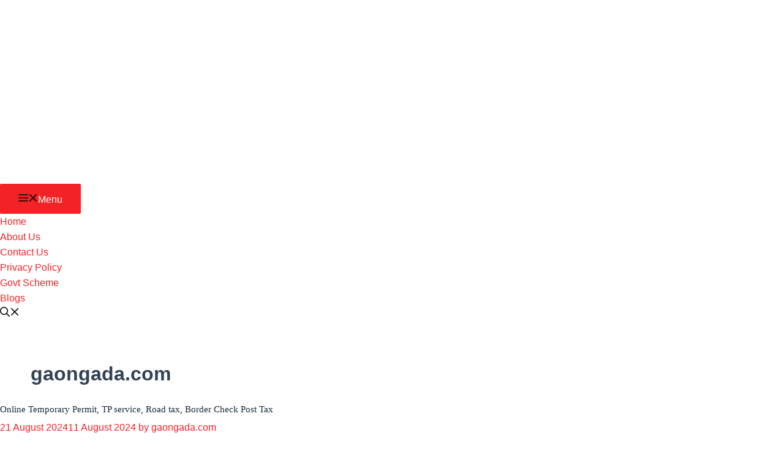

--- FILE ---
content_type: text/html; charset=UTF-8
request_url: https://gaongada.com/author/gaongada-com/
body_size: 31136
content:
<!DOCTYPE html><html lang="en-US" prefix="og: https://ogp.me/ns#"><head><script data-no-optimize="1">var litespeed_docref=sessionStorage.getItem("litespeed_docref");litespeed_docref&&(Object.defineProperty(document,"referrer",{get:function(){return litespeed_docref}}),sessionStorage.removeItem("litespeed_docref"));</script> <meta charset="UTF-8"><meta name="viewport" content="width=device-width, initial-scale=1"> <script id="google_gtagjs-js-consent-mode-data-layer" type="litespeed/javascript">window.dataLayer=window.dataLayer||[];function gtag(){dataLayer.push(arguments)}
gtag('consent','default',{"ad_personalization":"denied","ad_storage":"denied","ad_user_data":"denied","analytics_storage":"denied","functionality_storage":"denied","security_storage":"denied","personalization_storage":"denied","region":["AT","BE","BG","CH","CY","CZ","DE","DK","EE","ES","FI","FR","GB","GR","HR","HU","IE","IS","IT","LI","LT","LU","LV","MT","NL","NO","PL","PT","RO","SE","SI","SK"],"wait_for_update":500});window._googlesitekitConsentCategoryMap={"statistics":["analytics_storage"],"marketing":["ad_storage","ad_user_data","ad_personalization"],"functional":["functionality_storage","security_storage"],"preferences":["personalization_storage"]};window._googlesitekitConsents={"ad_personalization":"denied","ad_storage":"denied","ad_user_data":"denied","analytics_storage":"denied","functionality_storage":"denied","security_storage":"denied","personalization_storage":"denied","region":["AT","BE","BG","CH","CY","CZ","DE","DK","EE","ES","FI","FR","GB","GR","HR","HU","IE","IS","IT","LI","LT","LU","LV","MT","NL","NO","PL","PT","RO","SE","SI","SK"],"wait_for_update":500}</script> <title>Gaongada.com &raquo; Gaongada</title><meta name="description" content="Welcome to Gaongada: your search for informative and reformative article ends here, we provide support to get addiction free from DP Boss Net and satta matka"/><meta name="robots" content="follow, noindex"/><meta property="og:locale" content="en_US" /><meta property="og:type" content="profile" /><meta property="og:title" content="Gaongada.com &raquo; Gaongada" /><meta property="og:description" content="Welcome to Gaongada: your search for informative and reformative article ends here, we provide support to get addiction free from DP Boss Net and satta matka" /><meta property="og:url" content="https://gaongada.com/author/gaongada-com/" /><meta property="og:site_name" content="gaongada.com" /><meta property="og:image" content="https://gaongada.com/wp-content/uploads/2023/08/How-to-Start-Blogging-ब्लॉग-लिहिणे-कसे-सुरू-करावे.png" /><meta property="og:image:secure_url" content="https://gaongada.com/wp-content/uploads/2023/08/How-to-Start-Blogging-ब्लॉग-लिहिणे-कसे-सुरू-करावे.png" /><meta property="og:image:width" content="1200" /><meta property="og:image:height" content="630" /><meta property="og:image:alt" content="How to Start Blogging" /><meta property="og:image:type" content="image/png" /><meta name="twitter:card" content="summary_large_image" /><meta name="twitter:title" content="Gaongada.com &raquo; Gaongada" /><meta name="twitter:description" content="Welcome to Gaongada: your search for informative and reformative article ends here, we provide support to get addiction free from DP Boss Net and satta matka" /><meta name="twitter:image" content="https://gaongada.com/wp-content/uploads/2023/08/How-to-Start-Blogging-ब्लॉग-लिहिणे-कसे-सुरू-करावे.png" /><meta name="twitter:label1" content="Name" /><meta name="twitter:data1" content="gaongada.com" /><meta name="twitter:label2" content="Posts" /><meta name="twitter:data2" content="44" /> <script type="application/ld+json" class="rank-math-schema">{"@context":"https://schema.org","@graph":[{"@type":"Person","@id":"https://gaongada.com/#person","name":"gaongada.com","url":"https://gaongada.com","address":{"@type":"PostalAddress","streetAddress":"Chhoti Umri","addressLocality":"Akola","addressRegion":"Maharashtra","postalCode":"444005","addressCountry":"India"},"telephone":"9579647655","image":{"@type":"ImageObject","@id":"https://gaongada.com/#logo","url":"https://gaongada.com/wp-content/uploads/2023/07/cropped-cropped-Free_Sample_By_Wix.jpg","contentUrl":"https://gaongada.com/wp-content/uploads/2023/07/cropped-cropped-Free_Sample_By_Wix.jpg","caption":"gaongada.com","inLanguage":"en-US","width":"512","height":"171"}},{"@type":"WebSite","@id":"https://gaongada.com/#website","url":"https://gaongada.com","name":"gaongada.com","alternateName":"gaongada.com","publisher":{"@id":"https://gaongada.com/#person"},"inLanguage":"en-US"},{"@type":"ProfilePage","@id":"https://gaongada.com/author/gaongada-com/#webpage","url":"https://gaongada.com/author/gaongada-com/","name":"Gaongada.com &raquo; Gaongada","isPartOf":{"@id":"https://gaongada.com/#website"},"inLanguage":"en-US"},{"@type":"Person","@id":"https://gaongada.com/author/gaongada-com/","name":"gaongada.com","description":"Welcome to Gaongada: your search for informative and reformative article ends here, we provide support to get addiction free from DP Boss Net and satta matka","url":"https://gaongada.com/author/gaongada-com/","image":{"@type":"ImageObject","@id":"https://gaongada.com/wp-content/litespeed/avatar/9780879ac20b7652a8e4d7ac8bb4c11d.jpg?ver=1768933033","url":"https://gaongada.com/wp-content/litespeed/avatar/9780879ac20b7652a8e4d7ac8bb4c11d.jpg?ver=1768933033","caption":"gaongada.com","inLanguage":"en-US"},"sameAs":["http://gaongada.com","https://www.facebook.com/profile.php?id=61552343774479"],"mainEntityOfPage":{"@id":"https://gaongada.com/author/gaongada-com/#webpage"}}]}</script> <link rel='dns-prefetch' href='//static.addtoany.com' /><link rel='dns-prefetch' href='//www.googletagmanager.com' /><link rel='dns-prefetch' href='//pagead2.googlesyndication.com' /><link rel='dns-prefetch' href='//fundingchoicesmessages.google.com' /><link href='https://fonts.gstatic.com' crossorigin rel='preconnect' /><link href='https://fonts.googleapis.com' crossorigin rel='preconnect' /><link rel="alternate" type="application/rss+xml" title="Gaongada &raquo; Feed" href="https://gaongada.com/feed/" /><link rel="alternate" type="application/rss+xml" title="Gaongada &raquo; Comments Feed" href="https://gaongada.com/comments/feed/" /><link rel="alternate" type="application/rss+xml" title="Gaongada &raquo; Posts by gaongada.com Feed" href="https://gaongada.com/author/gaongada-com/feed/" /><link rel="alternate" type="application/rss+xml" title="Gaongada &raquo; Stories Feed" href="https://gaongada.com/web-stories/feed/"><style id="litespeed-ucss">blockquote,figure,ol,p,ul{font-weight:inherit;outline:0}blockquote,body{vertical-align:baseline}body{border:0;outline:0}figure,ol,p,ul{font-size:100%;padding:0}body,h2{padding:0}h3,h4,h5,h6{margin:0;outline:0}html{-webkit-text-size-adjust:100%;-ms-text-size-adjust:100%;box-sizing:border-box}figure,h2,h3,h4,h5,h6,html,li,ol,p,ul{border:0;font-style:inherit;vertical-align:baseline}html,li{font-size:100%;font-weight:inherit;padding:0}body,figure,h2,html,li{margin:0}main,nav{display:block}a{background-color:transparent}a:active,h2,html,li{outline:0}a:hover,a:visited{text-decoration:none}b,strong{font-weight:700}img{border:0;height:auto;max-width:100%;vertical-align:middle}svg:not(:root){overflow:hidden}button,input{font:inherit}button{overflow:visible;text-transform:none;-webkit-appearance:button;cursor:pointer}button::-moz-focus-inner,input::-moz-focus-inner{border:0;padding:0}input[type=search]{border:1px solid var(--ast-border-color);-webkit-appearance:none;color:#666;padding:.75em;height:auto;border-width:1px;border-style:solid;border-color:var(--ast-border-color);border-radius:2px;background:var(--ast-comment-inputs-background);box-shadow:none;box-sizing:border-box;transition:all .2s linear}input[type=search]::-webkit-search-cancel-button,input[type=search]::-webkit-search-decoration{-webkit-appearance:none}.ast-container{max-width:100%;margin-left:auto;margin-right:auto;padding-left:20px;padding-right:20px}.ast-row{margin-left:-20px;margin-right:-20px}.ast-grid-common-col{position:relative;min-height:1px;padding-left:20px;padding-right:20px}.ast-float{float:left}.ast-full-width{width:100%}h2,h3,h4,h5,h6{clear:both}.entry-content h2,.entry-content h3,.entry-content h4,.entry-content h5,.entry-content h6,body,h2{color:#808285}*,:after,:before{box-sizing:inherit}body{background:#fff;font-style:normal;-webkit-font-smoothing:antialiased;-moz-osx-font-smoothing:grayscale}ol,ul{margin:0 0 1.5em 3em}ul{list-style:disc}ol{list-style:decimal}li>ol,li>ul{margin-bottom:0;margin-left:1.5em}em,i{font-style:italic}blockquote{quotes:"""";border-left:5px solid var(--ast-border-color);padding:20px;font-size:1.1em;line-height:inherit;position:relative;color:var(--ast-global-color-3);font-style:initial;margin:1.5em;border:0}blockquote:after,blockquote:before{content:""}button,input{margin:0;vertical-align:baseline}button{border:1px solid;border-radius:2px;background:#e6e6e6}input{color:#808285}table,td,th{border:1px solid var(--ast-border-color)}table{border-collapse:separate;border-spacing:0;border-width:1px 0 0 1px;margin:0 0 1.5em;width:100%}th{font-weight:700}td,th{padding:8px;border-width:0 1px 1px 0}button:active{border-color:var(--ast-border-color);outline:0}button:focus{outline:0}input[type=search]:focus{color:#111;background-color:#fff;box-shadow:none}a{color:#4169e1}a:focus,a:hover{color:#191970}a:focus{outline:thin dotted}a:hover{outline:0}.screen-reader-text{border:0;clip:rect(1px,1px,1px,1px);height:1px;margin:-1px;overflow:hidden;padding:0;position:absolute;width:1px;word-wrap:normal!important}.screen-reader-text:focus{background-color:#f1f1f1;border-radius:2px;box-shadow:0 0 2px 2px rgba(0,0,0,.6);clip:auto!important;color:#21759b;display:block;font-size:12.25px;font-size:.875rem;height:auto;left:5px;line-height:normal;padding:15px 23px 14px;text-decoration:none;top:5px;width:auto;z-index:100000}.aligncenter{clear:both;text-align:center;display:block;margin-left:auto;margin-right:auto}.wp-caption{margin-bottom:1.5em;max-width:100%}.wp-caption img[class*=wp-image-]{display:block;margin-left:auto;margin-right:auto}.wp-caption .wp-caption-text{margin:.8075em 0}.wp-caption-text{text-align:center}::selection{background:#0274be;background-color:var(--ast-global-color-0);color:#fff}body:not(.logged-in){position:relative}#page{position:relative;display:block}a,a:focus{text-decoration:none}.secondary a *,.site-header a *,.site-logo-img img,a{transition:all .2s linear}.entry-content h2,.entry-content h3,.entry-content h4,.entry-content h5,.entry-content h6{margin-bottom:20px}p{margin:0 0 1.75em}.site-title{margin-bottom:0}.site-title a,.site-title:focus a,.site-title:hover a{transition:all .2s linear}.site-title a,.site-title a:focus,.site-title a:hover,.site-title a:visited{color:#222}.site-title a{line-height:1.2}.entry-title,.entry-title a{font-weight:400}.ast-separate-container .ast-article-post,body{background-color:#fff}#primary,#secondary{width:100%}#primary{margin:4em 0}.ast-separate-container{background-color:#f5f5f5}.ast-separate-container #primary{padding:4em 0;margin:0;border:0}.ast-separate-container .site-main>.ast-row{margin-left:0;margin-right:0}.ast-separate-container .ast-article-post{border-bottom:1px solid var(--ast-border-color);margin:0}.ast-separate-container .blog-layout-1{padding:0;border-bottom:0}@media (max-width:1200px){.ast-separate-container .ast-article-post{margin:0;padding:3.34em 2.4em}}@media (min-width:993px){.ast-separate-container #primary,.ast-separate-container.ast-left-sidebar #primary{margin:4em 0;padding:0}.ast-left-sidebar #primary{padding-left:60px}}@media (max-width:992px){.ast-separate-container #primary,.ast-separate-container.ast-left-sidebar #primary{padding-left:0;padding-right:0}.ast-left-sidebar #primary{padding-left:30px}}.main-navigation{height:100%;-js-display:inline-flex;display:inline-flex}.main-navigation ul{list-style:none;margin:0;padding-left:0;position:relative}.main-header-menu .menu-link{text-decoration:none;padding:0 1em;display:inline-block;transition:all .2s linear}.main-header-menu .menu-item{position:relative}.main-header-menu .menu-item:hover>.sub-menu{right:auto;left:0;visibility:visible}.main-header-menu .sub-menu{width:240px;background:#fff;left:-999em;position:absolute;top:100%;z-index:99999;visibility:hidden}.main-header-menu .sub-menu .menu-link{padding:.9em 1em;display:block;word-wrap:break-word}.main-header-menu .sub-menu .menu-item:not(.menu-item-has-children) .menu-link .icon-arrow:first-of-type{display:none}.submenu-with-border .sub-menu{border-width:1px;border-style:solid}.submenu-with-border .sub-menu .menu-link{border-width:0 0 1px;border-style:solid}.ast-desktop .submenu-with-border .sub-menu>.menu-item:last-child>.menu-link{border-bottom-width:0}.header-main-layout-1 .ast-main-header-bar-alignment{margin-left:auto}.site-navigation{height:100%}.site-header .menu-link *{transition:none}.ast-icon.icon-arrow svg{height:.6em;width:.6em;position:relative;margin-left:10px}.ast-icon svg{fill:currentColor}.hentry{margin:0 0 1.5em}.entry-content>:last-child,.widget:last-child{margin-bottom:0}body{overflow-x:hidden}.widget-title{font-weight:400;margin-bottom:1em;line-height:1.5}.widget{margin:0 0 2.8em}.widget ul{margin:0;list-style-type:none}#secondary .wp-block-search__input{line-height:1}#secondary .wp-block-search__button{padding:.7em 1em}.widget_calendar table,.widget_calendar td,.widget_calendar th{padding:0;text-align:center}.widget_calendar table,.widget_calendar th{border:0}.widget_calendar td{border-right:none;border-left:none}.widget_calendar caption{line-height:2.7em}.widget_calendar thead{line-height:2.5em}.widget_calendar thead>tr>th{line-height:2.5em;border-bottom:2px solid var(--ast-border-color);border-top:2px solid var(--ast-border-color)}.widget_calendar tbody{line-height:2.1em;text-align:center}.widget_calendar tbody>tr>td{width:14.2857%}.widget_calendar tbody>tr:first-child>td{padding-top:3px}.widget_calendar #today{color:#0274be;font-weight:700;border-bottom:2px solid #0274be}.ast-builder-grid-row{display:grid;grid-template-columns:auto auto;align-items:center;grid-column-gap:20px;overflow-wrap:anywhere}.ast-builder-grid-row>.site-header-section{flex-wrap:nowrap}.ast-builder-footer-grid-columns{grid-column-gap:50px}.ast-builder-layout-element{align-items:center}.site-header-section{height:100%;min-height:0;align-items:center}.site-header-section .ast-main-header-bar-alignment{height:100%}.site-header-section>*{padding:0 10px}.site-header-section>div:first-child{padding-left:0}.site-header-section>div:last-child{padding-right:0}.site-header-section .ast-builder-menu{align-items:center}.ast-grid-right-section{justify-content:flex-end}.ast-footer-copyright p{margin-bottom:0}.ast-builder-grid-row-container{display:grid;align-content:center}.ast-nav-menu .sub-menu{line-height:1.45}.ast-builder-menu .main-navigation{padding:0}.ast-builder-menu .main-navigation>ul{align-self:center}.ast-footer-copyright,.site-footer-focus-item{width:100%}.site-footer-section{justify-content:center}.site-footer-section>*{margin-bottom:10px}#secondary li:last-child,.site-footer-section>:last-child{margin-bottom:0}.site-header{z-index:99;position:relative}.ast-desktop .main-header-menu.ast-menu-shadow .sub-menu{box-shadow:0 4px 10px -2px rgba(0,0,0,.1)}.site-branding{line-height:1;align-self:center}.ast-menu-toggle{display:none;background:0 0;color:inherit;border-style:dotted;border-color:transparent}.ast-menu-toggle:focus,.ast-menu-toggle:hover{background:0 0;border-color:inherit;color:inherit}.ast-menu-toggle:focus,input[type=search]:focus{outline:thin dotted}.ast-site-identity{padding:1em 0}.ast-desktop .main-header-menu>.menu-item .sub-menu:before{position:absolute;content:"";top:0;left:0;width:100%;transform:translateY(-100%)}.entry-header{margin-bottom:1em}.entry-content,.entry-header{word-wrap:break-word}.entry-content p{margin-bottom:1.6em}.ast-blog-featured-section{margin-bottom:1.5em}.archive .entry-title{line-height:1.3}.ast-article-post{margin-bottom:2.5em}.ast-article-post:last-child{margin-bottom:0;border-bottom:0}.blog-layout-1 .post-thumb{position:relative}@media (max-width:768px){.ast-separate-container .entry-header{margin-bottom:1em}}.blog-layout-1{width:100%;display:inline-block;padding-bottom:2em;vertical-align:middle;border-bottom:1px solid var(--ast-border-color)}.blog-layout-1 .post-content,.blog-layout-1 .post-thumb{padding-left:0;padding-right:0}.ast-flex{-js-display:flex;display:flex;flex-wrap:wrap}.ast-inline-flex{-js-display:inline-flex;display:inline-flex;align-items:center;flex-wrap:wrap;align-content:center}.ast-flex-grow-1{flex-grow:1}:root{--ast-container-default-xlg-padding:3em;--ast-container-default-lg-padding:3em;--ast-container-default-slg-padding:2em;--ast-container-default-md-padding:3em;--ast-container-default-sm-padding:3em;--ast-container-default-xs-padding:2.4em;--ast-container-default-xxs-padding:1.8em;--ast-code-block-background:#eceff3;--ast-comment-inputs-background:#f9fafb}a{color:var(--ast-global-color-0)}a:focus,a:hover{color:var(--ast-global-color-1)}body,input{font-family:"Open Sans",sans-serif;font-weight:400;font-size:16px;font-size:1rem;line-height:1.6em}.entry-content h2,.site-title,.site-title a,h2{font-family:"Playfair Display",serif;font-weight:600}.ast-site-identity .site-title a{color:var(--ast-global-color-5)}.site-title{font-size:14px;font-size:.875rem;display:block}header .custom-logo-link img{max-width:73px}.entry-title{font-size:.9375rem}.entry-content h2,h2{font-size:42px;font-size:2.625rem;line-height:1.25em}h3{font-size:2.25rem}.entry-content h3,.entry-content h4,h3,h4{line-height:1.2em;font-weight:600;font-family:"Playfair Display",serif}.entry-content h3{font-size:36px;font-size:2.25rem}.entry-content h4,h4{font-size:1.5625rem}.entry-content h4{font-size:25px}.entry-content h5,.entry-content h6,h5,h6{font-weight:600;font-family:"Playfair Display",serif}.entry-content h5,h5{font-size:1.25rem;line-height:1.2em}.entry-content h5{font-size:20px}.entry-content h6,h6{font-size:.9375rem;line-height:1.25em}.entry-content h6,.entry-title{font-size:15px}body{color:var(--ast-global-color-3)}input:focus,input[type=search]:focus{border-color:var(--ast-global-color-0)}.entry-meta,.entry-meta *{line-height:1.45;color:var(--ast-global-color-0)}.ast-pagination a:focus,.ast-pagination a:hover,.entry-meta a:focus,.entry-meta a:focus *,.entry-meta a:hover,.entry-meta a:hover *{color:var(--ast-global-color-1)}.secondary .calendar_wrap #today{background:var(--ast-global-color-0)}.widget .wp-block-heading,.widget-title{font-size:22px;font-size:1.375rem;color:var(--ast-global-color-2)}#secondary,#secondary button,#secondary input{font-size:16px;font-size:1rem}#ast-apply-coupon:focus-visible,.ast-header-navigation-arrow:focus-visible,.ast-menu-toggle:focus-visible,.ast-orders-table__row .ast-orders-table__cell:focus-visible,.site .skip-link:focus-visible,.woocommerce #minus_qty:focus-visible,.woocommerce #plus_qty:focus-visible,.woocommerce .astra-shop-summary-wrap a:focus-visible,.woocommerce .wc-proceed-to-checkout>.checkout-button:focus-visible,.woocommerce .woocommerce-MyAccount-navigation ul li a:focus-visible,.woocommerce .woocommerce-info a:focus-visible,.woocommerce .woocommerce-message a.button.wc-forward:focus-visible,.woocommerce .woocommerce-order-details .order-again>.button:focus-visible,.woocommerce a.wc-forward:focus-visible,.woocommerce-js .woocommerce-mini-cart-item a.remove:focus-visible,.wp-block-loginout input:focus-visible,a#ast-apply-coupon:focus-visible,a:focus-visible{outline-style:dotted;outline-color:inherit;outline-width:thin;border-color:transparent}#ast-scroll-top:focus,.wp-block-search__input:focus,input:focus,input[type=search]:focus{border-style:dotted;border-color:inherit;border-width:thin;outline-color:transparent}#secondary{margin:4em 0 2.5em;word-break:break-word;line-height:2}#secondary li{margin-bottom:.75em;line-height:1.5em}.ast-separate-container.ast-two-container #secondary .widget{background-color:#fff;padding:2em;margin-bottom:2em}@media (min-width:993px){.ast-left-sidebar #secondary{padding-right:60px}}@media (max-width:993px){.ast-left-sidebar #secondary{padding-right:30px}}@media (min-width:921px){#ast-mobile-header{display:none}}.ast-pagination .page-numbers.current{color:#fff;border-color:var(--ast-global-color-0);background-color:var(--ast-global-color-0);border-radius:2px}h2.widget-title{font-weight:600}#page{display:flex;flex-direction:column;min-height:100vh}#page .site-content{flex-grow:1}.widget{margin-bottom:1.25em}#secondary .wp-block-group h2{margin-bottom:.7em}#secondary h2{font-size:1.7rem}.ast-separate-container .ast-article-post{padding:3em}.hentry{margin-bottom:2em}.entry-title{margin-bottom:.5em}@media (min-width:1201px){.ast-separate-container .ast-article-post{padding:3em}}@media (max-width:921px){.ast-separate-container #primary,.ast-separate-container #secondary{padding:1.5em 0}#primary,#secondary{padding:1.5em 0;margin:0}.ast-left-sidebar #content>.ast-container{display:flex;flex-direction:column-reverse;width:100%}#secondary.secondary{padding-top:0}.ast-separate-container.ast-two-container #secondary{padding-left:0;padding-right:0}.ast-left-sidebar #primary{padding-left:0}.ast-left-sidebar #secondary{padding-right:0}}@media (min-width:922px){.ast-separate-container.ast-left-sidebar #primary{border:0}.ast-left-sidebar #primary{border-left:1px solid var(--ast-border-color)}.ast-left-sidebar #secondary{border-right:1px solid var(--ast-border-color);margin-right:-1px}.ast-separate-container.ast-two-container.ast-left-sidebar #secondary{padding-right:30px;padding-left:0}.ast-separate-container.ast-left-sidebar #secondary{border:0;margin-left:auto;margin-right:auto}.ast-separate-container.ast-two-container #secondary .widget:last-child{margin-bottom:0}}.wp-block-search .wp-block-search__button,button,form[CLASS*=wp-block-search__].wp-block-search .wp-block-search__inside-wrapper .wp-block-search__button{border-color:var(--ast-global-color-0);background-color:var(--ast-global-color-0);color:#fff;font-family:inherit;font-weight:500;line-height:1em;font-size:16px;font-size:1rem;padding:15px 30px}@media (max-width:921px){.wp-block-search .wp-block-search__button{padding:14px 28px}}@media (max-width:544px){.wp-block-search .wp-block-search__button{padding:12px 24px}}button,form[CLASS*=wp-block-search__].wp-block-search .wp-block-search__inside-wrapper .wp-block-search__button{border-style:solid;border-width:0}button:focus,button:hover,form[CLASS*=wp-block-search__].wp-block-search .wp-block-search__inside-wrapper .wp-block-search__button:focus,form[CLASS*=wp-block-search__].wp-block-search .wp-block-search__inside-wrapper .wp-block-search__button:hover{color:#fff;background-color:var(--ast-global-color-1);border-color:var(--ast-global-color-1)}@media (max-width:921px){button,form[CLASS*=wp-block-search__].wp-block-search .wp-block-search__inside-wrapper .wp-block-search__button{padding:14px 28px}}@media (max-width:544px){button,form[CLASS*=wp-block-search__].wp-block-search .wp-block-search__inside-wrapper .wp-block-search__button{padding:12px 24px}}@media (min-width:544px){.ast-container{max-width:100%}}@media (max-width:544px){.ast-separate-container .ast-article-post{padding:1.5em 1em}.ast-separate-container #content .ast-container{padding-left:.54em;padding-right:.54em}.ast-separate-container #secondary{padding-top:0}.ast-separate-container.ast-two-container #secondary .widget{margin-bottom:1.5em;padding-left:1em;padding-right:1em}}.ast-separate-container{background-color:var(--ast-global-color-4);background-image:none}@media (max-width:921px){.entry-content h4,.widget-title,h4{font-size:22px;font-size:1.375rem}#secondary,#secondary button,#secondary input,body,button,input{font-size:16px;font-size:1rem}.site-title{display:block}.entry-title{font-size:30px}.entry-content h2,h2{font-size:32px}.entry-content h3,h3{font-size:26px}.entry-content h5,h5{font-size:18px;font-size:1.125rem}.entry-content h6,h6{font-size:15px;font-size:.9375rem}}@media (max-width:544px){.widget-title{font-size:22px;font-size:1.375rem}#secondary,#secondary button,#secondary input,body,button,input{font-size:16px;font-size:1rem}.site-title{font-size:10px;font-size:.625rem;display:none}.entry-title{font-size:30px}.entry-content h2,h2{font-size:28px}.entry-content h3,h3{font-size:22px}.entry-content h4,.entry-content h5,h4,h5{font-size:20px;font-size:1.25rem}.entry-content h6,h6{font-size:15px;font-size:.9375rem}header .custom-logo-link img{max-width:207px}html{font-size:100%}}@media (min-width:922px){.ast-container{max-width:1148px}.site-content .ast-container{display:flex}}@media (max-width:921px){.site-content .ast-container{flex-direction:column}}html body{--wp--custom--ast-default-block-top-padding:3em;--wp--custom--ast-default-block-right-padding:3em;--wp--custom--ast-default-block-bottom-padding:3em;--wp--custom--ast-default-block-left-padding:3em;--wp--custom--ast-container-width:1108px;--wp--custom--ast-content-width-size:1108px;--wp--custom--ast-wide-width-size:calc(1108px + var(--wp--custom--ast-default-block-left-padding) + var(--wp--custom--ast-default-block-right-padding))}@media (max-width:921px){html body{--wp--custom--ast-default-block-top-padding:3em;--wp--custom--ast-default-block-right-padding:2em;--wp--custom--ast-default-block-bottom-padding:3em;--wp--custom--ast-default-block-left-padding:2em}}@media (max-width:544px){html body{--wp--custom--ast-default-block-top-padding:3em;--wp--custom--ast-default-block-right-padding:1.5em;--wp--custom--ast-default-block-bottom-padding:3em;--wp--custom--ast-default-block-left-padding:1.5em}}.wp-block-latest-posts:not(.is-grid)>li:first-child,.wp-block-latest-posts>li>:first-child{margin-top:0}.wp-block-search__inside-wrapper .wp-block-search__input{padding:0 10px;color:var(--ast-global-color-3);background:var(--ast-global-color-5);border-color:var(--ast-border-color)}.wp-block-latest-posts:not(.is-grid)>li,.wp-block-latest-posts>li>*{margin-top:12px;margin-bottom:12px}@media (min-width:921px){.ast-plain-container .entry-content .wp-block-group.alignwide:not(.inherit-container-width)>:where(:not(.alignleft):not(.alignright)),.ast-separate-container .entry-content .wp-block-group.alignwide:not(.inherit-container-width)>:where(:not(.alignleft):not(.alignright)){max-width:calc(var(--wp--custom--ast-content-width-size) + 80px)}}@media (max-width:544px){.wp-block-latest-posts{margin:0}}.entry-content ol,.entry-content ul{padding:revert;margin:revert}:root{--ast-global-color-0:#f22226;--ast-global-color-1:#0b7ced;--ast-global-color-2:#1e293b;--ast-global-color-3:#334155;--ast-global-color-4:#f9fafb;--ast-global-color-5:#fff;--ast-global-color-6:#e2e8f0;--ast-global-color-7:#cbd5e1;--ast-global-color-8:#94a3b8;--ast-border-color:var(--ast-global-color-6)}.entry-content h2,.entry-content h3,.entry-content h4,.entry-content h5,.entry-content h6,.entry-title a,h2,h3,h4,h5,h6{color:var(--ast-global-color-2)}.ast-builder-layout-element[data-section=title_tagline]{display:flex}.ast-builder-menu-1{font-family:inherit;font-weight:inherit;display:flex}.ast-builder-menu-1 .menu-item>.ast-menu-toggle,.ast-builder-menu-1 .menu-item>.menu-link{color:var(--ast-global-color-5)}.ast-builder-menu-1 .menu-item:hover>.ast-menu-toggle,.ast-builder-menu-1 .menu-item:hover>.menu-link{color:var(--ast-global-color-4)}.ast-builder-menu-1 .sub-menu{border-width:2px 0 0;border-color:var(--ast-global-color-0);border-style:solid;width:734px}.ast-builder-menu-1 .main-header-menu>.menu-item>.sub-menu{margin-top:0}.ast-desktop .ast-builder-menu-1 .main-header-menu>.menu-item>.sub-menu:before{height:calc(0px + 5px)}.ast-builder-menu-1 .main-header-menu,.ast-builder-menu-1 .main-header-menu .sub-menu{background-color:#124788;background-image:none}.ast-desktop .ast-builder-menu-1 .menu-item .sub-menu .menu-link{border-style:none}@media (max-width:921px){.ast-builder-menu-1 .menu-item-has-children>.menu-link:after{content:unset}.ast-builder-menu-1 .main-header-menu>.menu-item>.sub-menu{margin-top:0}}@media (max-width:544px){.ast-builder-menu-1 .main-header-menu>.menu-item>.sub-menu{margin-top:0}}.ast-desktop .ast-menu-hover-style-zoom>.menu-item>.menu-link:hover{transition:all .3s ease;transform:scale(1.2)}.site-below-footer-wrap{padding-top:20px;padding-bottom:20px}.site-below-footer-wrap[data-section=section-below-footer-builder]{background-color:var(--ast-global-color-5);min-height:80px;border-style:solid;border-width:1px 0 0;border-top-color:var(--ast-global-color-6)}.site-below-footer-wrap[data-section=section-below-footer-builder] .ast-builder-grid-row{max-width:1108px;margin-left:auto;margin-right:auto;align-items:flex-start}.site-below-footer-wrap[data-section=section-below-footer-builder] .site-footer-section{align-items:flex-start}.ast-builder-grid-row-full .ast-builder-grid-row{grid-template-columns:1fr}@media (max-width:921px){.site-below-footer-wrap[data-section=section-below-footer-builder].ast-footer-row-tablet-stack .site-footer-section{display:block;margin-bottom:10px}.ast-builder-grid-row-container.ast-builder-grid-row-tablet-full .ast-builder-grid-row{grid-template-columns:1fr}}@media (max-width:544px){.site-below-footer-wrap[data-section=section-below-footer-builder].ast-footer-row-mobile-stack .site-footer-section{display:block;margin-bottom:10px}.ast-builder-grid-row-container.ast-builder-grid-row-mobile-full .ast-builder-grid-row{grid-template-columns:1fr}}.site-below-footer-wrap[data-section=section-below-footer-builder]{display:grid}.ast-footer-copyright{text-align:center;color:var(--ast-global-color-3)}@media (max-width:921px){.ast-footer-copyright{text-align:center}}@media (max-width:544px){.ast-footer-copyright{text-align:center}}.ast-footer-copyright{font-size:16px;font-size:1rem}.ast-footer-copyright.ast-builder-layout-element{display:flex}.screen-reader-text{top:0!important}@media (min-width:922px){#primary{width:67%}#secondary{width:33%}}.main-header-menu .menu-item{-js-display:flex;display:flex;-webkit-box-pack:center;-webkit-justify-content:center;-moz-box-pack:center;-ms-flex-pack:center;justify-content:center;-webkit-box-orient:vertical;-webkit-box-direction:normal;-webkit-flex-direction:column;-moz-box-orient:vertical;-moz-box-direction:normal;-ms-flex-direction:column;flex-direction:column}.main-header-menu>.menu-item>.menu-link{height:100%;-webkit-box-align:center;-webkit-align-items:center;-moz-box-align:center;-ms-flex-align:center;align-items:center;-js-display:flex;display:flex}.ast-separate-container .blog-layout-1{background-color:transparent;background-image:none}.ast-separate-container .ast-article-post,.ast-separate-container.ast-two-container #secondary .widget{background-color:var(--ast-global-color-5);background-image:none}@media (max-width:921px){.ast-separate-container .ast-article-post{background-color:var(--ast-global-color-5);background-image:none}}@media (max-width:544px){.ast-separate-container .ast-article-post{background-color:var(--ast-global-color-5);background-image:none}}@media (max-width:921px){.ast-separate-container.ast-two-container #secondary .widget{background-color:var(--ast-global-color-5);background-image:none}}@media (max-width:544px){.ast-separate-container.ast-two-container #secondary .widget{background-color:var(--ast-global-color-5);background-image:none}}#ast-scroll-top{display:none;position:fixed;text-align:center;cursor:pointer;z-index:99;width:2.1em;height:2.1em;line-height:2.1;color:#fff;border-radius:2px;content:"";outline:inherit}@media (min-width:769px){#ast-scroll-top{content:"769"}}#ast-scroll-top .ast-icon.icon-arrow svg{margin-left:0;vertical-align:middle;transform:translate(0,-20%) rotate(180deg);width:1.6em}.ast-scroll-to-top-right{right:30px;bottom:30px}#ast-scroll-top{background-color:var(--ast-global-color-0);font-size:15px;font-size:.9375rem}@media (max-width:921px){#ast-scroll-top .ast-icon.icon-arrow svg{width:1em}}.ast-above-header .main-header-bar-navigation{height:100%}.ast-above-header-bar .site-above-header-wrap,.ast-mobile-header-wrap .ast-above-header-bar{min-height:30px}.ast-desktop .ast-above-header-bar .main-header-menu>.menu-item{line-height:30px}.ast-above-header-bar{border-bottom-width:1px;border-bottom-color:var(--ast-global-color-5);border-bottom-style:solid;display:block}.ast-above-header.ast-above-header-bar{background-color:#20578f;background-image:none}@media (max-width:921px){#masthead .ast-mobile-header-wrap .ast-above-header-bar{padding-left:20px;padding-right:20px}}:root{--e-global-color-astglobalcolor0:#f22226;--e-global-color-astglobalcolor1:#0b7ced;--e-global-color-astglobalcolor2:#1e293b;--e-global-color-astglobalcolor3:#334155;--e-global-color-astglobalcolor4:#f9fafb;--e-global-color-astglobalcolor5:#fff;--e-global-color-astglobalcolor6:#e2e8f0;--e-global-color-astglobalcolor7:#cbd5e1;--e-global-color-astglobalcolor8:#94a3b8}.ast-pagination .next.page-numbers{display:inherit}.ast-pagination a{color:var(--ast-global-color-0)}@media (max-width:544px){.ast-pagination .next:focus{width:100%!important}}.ast-pagination .next.page-numbers{padding:0 1.5em;height:2.33333em;line-height:calc(2.33333em - 3px)}.ast-pagination{padding-top:2em;text-align:center}.ast-pagination .page-numbers{display:inline-block;width:2.33333em;height:2.33333em;font-size:16px;font-size:1.06666rem;line-height:calc(2.33333em - 3px)}.ast-pagination,.ast-pagination .nav-links{display:inline-block;width:100%}@media (max-width:420px){.ast-pagination .next.page-numbers{width:100%;text-align:center;margin:0}}.ast-pagination .next,.ast-pagination .next:focus,.ast-pagination .next:visited{display:inline-block;width:auto}@media (min-width:993px){.ast-pagination{padding-left:3.33333em;padding-right:3.33333em}}.ast-pagination .next.page-numbers{float:right}.rpwwt-widget ul{list-style:outside none none;margin-left:0;margin-right:0;padding-left:0;padding-right:0}.rpwwt-widget ul li{overflow:hidden;margin:0 0 1.5em}.rpwwt-widget ul li:last-child{margin:0}.rpwwt-widget ul li img{display:inline;float:left;margin:.3em .75em .75em 0}#rpwwt-recent-posts-widget-with-thumbnails-2 img{max-width:300px;width:100%;height:auto}.a2a_kit a:empty,.a2a_kit a[class^=a2a_button_]:has(.a2a_s_undefined){display:none}@media screen and (max-width:980px){.a2a_floating_style.a2a_vertical_style{display:none}}h3,h4,h5,h6{color:#00008b;background-color:#add8e6;font-size:22px;padding:3px 3px 3px 15px;border-left:25px solid #add8e6;border-right:25px solid #add8e6;border-radius:30px}.su-box{margin:0 0 1.5em;border-width:2px;border-style:solid}.su-box-title{display:block;padding:.5em 1em;font-weight:700;font-size:1.1em}.su-box-content{background-color:#fff;color:#444;padding:1em}.su-box-style-noise .su-box-title{background-image:url(/wp-content/plugins/shortcodes-ultimate/includes/images/styles/style-noise.png);background-position:0 0;background-repeat:repeat-x}.su-button,.su-button span{text-decoration:none!important;box-sizing:content-box!important;transition:all .2s}.su-button{display:inline-block!important;text-align:center}.su-button-wide{display:block!important;margin:1em 0}.su-button i,.su-button-center{text-align:center}.su-button span{display:block!important}.su-button i{display:inline-block;width:1em;height:1em;margin:0 .5em 0 0!important;line-height:1em}@media screen and (max-width:768px){.su-button span{padding-top:.25em!important;padding-bottom:.25em!important;line-height:1.2!important}}.su-button-style-3d{border-bottom-style:solid;border-bottom-width:6px}.su-button-style-3d span{border-bottom-width:1px}.su-button-style-3d:hover{position:relative;top:3px;border-bottom-width:3px}.su-divider{clear:both;border:0;text-align:right;line-height:1}.su-divider a{display:inline-block;font-size:.8em;text-decoration:none;outline:0;padding-bottom:5px}.su-button-style-3d span,.su-divider-style-default{border-bottom-style:solid}.su-highlight{display:inline;padding:1px 0}.su-table{width:100%;margin-bottom:1.5em}.su-table table{width:100%!important;margin:0!important;border-collapse:collapse!important;font-size:1em!important;border:1px solid #ccc!important;table-layout:auto!important}.su-table table td{padding:.5em 1em!important;border:1px solid #ccc!important;background:#fff!important}.su-table-responsive{overflow-x:auto}.su-table-responsive table{width:auto!important;min-width:100%!important}.su-table-responsive table td{word-break:initial!important}.su-table-alternate table tr:nth-child(even) td{background-color:#f7f7f7!important}.su-table-fixed table{table-layout:fixed!important}@font-face{font-display:swap;font-family:ShortcodesUltimateIcons;src:url(/wp-content/plugins/shortcodes-ultimate/vendor/fork-awesome/fonts/forkawesome-webfont.eot?v=1.2.0);src:url(/wp-content/plugins/shortcodes-ultimate/vendor/fork-awesome/fonts/forkawesome-webfont.eot?#iefix&v=1.2.0)format("embedded-opentype"),url(/wp-content/plugins/shortcodes-ultimate/vendor/fork-awesome/fonts/forkawesome-webfont.woff2?v=1.2.0)format("woff2"),url(/wp-content/plugins/shortcodes-ultimate/vendor/fork-awesome/fonts/forkawesome-webfont.woff?v=1.2.0)format("woff"),url(/wp-content/plugins/shortcodes-ultimate/vendor/fork-awesome/fonts/forkawesome-webfont.ttf?v=1.2.0)format("truetype"),url(/wp-content/plugins/shortcodes-ultimate/vendor/fork-awesome/fonts/forkawesome-webfont.svg?v=1.2.0#forkawesomeregular)format("svg");font-weight:400;font-style:normal;font-display:block}.sui{display:inline-block;font:14px/1 ShortcodesUltimateIcons;font-size:inherit;text-rendering:auto;-webkit-font-smoothing:antialiased;-moz-osx-font-smoothing:grayscale}.sui-square:before{content:""}</style> <script type="litespeed/javascript" data-src="https://gaongada.com/wp-includes/js/jquery/jquery.min.js" id="jquery-core-js"></script> 
 <script type="litespeed/javascript" data-src="https://www.googletagmanager.com/gtag/js?id=GT-5MC6T74" id="google_gtagjs-js"></script> <script id="google_gtagjs-js-after" type="litespeed/javascript">window.dataLayer=window.dataLayer||[];function gtag(){dataLayer.push(arguments)}
gtag("set","linker",{"domains":["gaongada.com"]});gtag("js",new Date());gtag("set","developer_id.dZTNiMT",!0);gtag("config","GT-5MC6T74")</script> <link rel="https://api.w.org/" href="https://gaongada.com/wp-json/" /><link rel="alternate" title="JSON" type="application/json" href="https://gaongada.com/wp-json/wp/v2/users/1" /><link rel="EditURI" type="application/rsd+xml" title="RSD" href="https://gaongada.com/xmlrpc.php?rsd" /><meta name="generator" content="WordPress 6.9" /><meta name="generator" content="Site Kit by Google 1.170.0" /><script type="litespeed/javascript" data-src="https://pagead2.googlesyndication.com/pagead/js/adsbygoogle.js?client=ca-pub-2858491694701303"
     crossorigin="anonymous"></script>  <script type="litespeed/javascript" data-src="https://www.googletagmanager.com/gtag/js?id=G-07NS7GZS6N"></script> <script type="litespeed/javascript">window.dataLayer=window.dataLayer||[];function gtag(){dataLayer.push(arguments)}
gtag('js',new Date());gtag('config','G-07NS7GZS6N')</script> <meta name="generator" content="performance-lab 4.0.1; plugins: "><link rel="alternate" type="text/html" media="only screen and (max-width: 640px)" href="https://gaongada.com/author/gaongada-com/amp/"><meta name="google-adsense-platform-account" content="ca-host-pub-2644536267352236"><meta name="google-adsense-platform-domain" content="sitekit.withgoogle.com"><meta name="generator" content="Elementor 3.34.2; features: additional_custom_breakpoints; settings: css_print_method-external, google_font-enabled, font_display-swap"><meta name="onesignal" content="wordpress-plugin"/><link rel="amphtml" href="https://gaongada.com/author/gaongada-com/amp/">
 <script type="litespeed/javascript" data-src="https://pagead2.googlesyndication.com/pagead/js/adsbygoogle.js?client=ca-pub-2858491694701303&amp;host=ca-host-pub-2644536267352236" crossorigin="anonymous"></script> <link rel="icon" href="https://gaongada.com/wp-content/uploads/2023/10/cropped-favicon_Gaongada-32x32.png" sizes="32x32" /><link rel="icon" href="https://gaongada.com/wp-content/uploads/2023/10/cropped-favicon_Gaongada-192x192.png" sizes="192x192" /><link rel="apple-touch-icon" href="https://gaongada.com/wp-content/uploads/2023/10/cropped-favicon_Gaongada-180x180.png" /><meta name="msapplication-TileImage" content="https://gaongada.com/wp-content/uploads/2023/10/cropped-favicon_Gaongada-270x270.png" />
<noscript><style id="rocket-lazyload-nojs-css">.rll-youtube-player, [data-lazy-src]{display:none !important;}</style></noscript></head><body class="archive author author-gaongada-com author-1 wp-custom-logo wp-embed-responsive wp-theme-generatepress-1 post-image-below-header post-image-aligned-left sticky-menu-no-transition sticky-enabled both-sticky-menu eio-default left-sidebar nav-below-header separate-containers header-aligned-left dropdown-hover elementor-default elementor-kit-11" itemtype="https://schema.org/Blog" itemscope>
<amp-auto-ads type="adsense"
data-ad-client="ca-pub-2858491694701303">
</amp-auto-ads>
<amp-ad width="100vw" height="320"
type="adsense"
data-ad-client="ca-pub-2858491694701303"
data-ad-slot="7473924702"
data-auto-format="rspv"
data-full-width=""><div overflow=""></div>
</amp-ad> <script type="litespeed/javascript" data-src="https://pagead2.googlesyndication.com/pagead/js/adsbygoogle.js?client=ca-pub-2858491694701303"
     crossorigin="anonymous"></script> 
<ins class="adsbygoogle"
style="display:block"
data-ad-client="ca-pub-2858491694701303"
data-ad-slot="3454320425"
data-ad-format="auto"
data-full-width-responsive="true"></ins> <script type="litespeed/javascript">(adsbygoogle=window.adsbygoogle||[]).push({})</script> <amp-ad width="100vw" height="320"
type="adsense"
data-ad-client="ca-pub-2858491694701303"
data-ad-slot="5218203510"
data-auto-format="mcrspv"
data-full-width=""><div overflow=""></div>
</amp-ad><a class="screen-reader-text skip-link" href="#content" title="Skip to content">Skip to content</a><nav class="auto-hide-sticky has-branding main-navigation nav-align-right has-menu-bar-items sub-menu-right" id="site-navigation" aria-label="Primary"  itemtype="https://schema.org/SiteNavigationElement" itemscope><div class="inside-navigation grid-container"><div class="navigation-branding"><div class="site-logo">
<a href="https://gaongada.com/" title="Gaongada" rel="home">
<img fetchpriority="high"  class="header-image is-logo-image" alt="Gaongada" src="data:image/svg+xml,%3Csvg%20xmlns='http://www.w3.org/2000/svg'%20viewBox='0%200%20300%20300'%3E%3C/svg%3E" title="Gaongada" width="300" height="300" data-lazy-src="https://gaongada.com/wp-content/uploads/2023/11/cropped-Gaongada-jpg.webp" /><noscript><img fetchpriority="high"  class="header-image is-logo-image" alt="Gaongada" src="https://gaongada.com/wp-content/uploads/2023/11/cropped-Gaongada-jpg.webp" title="Gaongada" width="300" height="300" /></noscript>
</a></div></div>				<button class="menu-toggle" aria-controls="primary-menu" aria-expanded="false">
<span class="gp-icon icon-menu-bars"><svg viewBox="0 0 512 512" aria-hidden="true" xmlns="http://www.w3.org/2000/svg" width="1em" height="1em"><path d="M0 96c0-13.255 10.745-24 24-24h464c13.255 0 24 10.745 24 24s-10.745 24-24 24H24c-13.255 0-24-10.745-24-24zm0 160c0-13.255 10.745-24 24-24h464c13.255 0 24 10.745 24 24s-10.745 24-24 24H24c-13.255 0-24-10.745-24-24zm0 160c0-13.255 10.745-24 24-24h464c13.255 0 24 10.745 24 24s-10.745 24-24 24H24c-13.255 0-24-10.745-24-24z" /></svg><svg viewBox="0 0 512 512" aria-hidden="true" xmlns="http://www.w3.org/2000/svg" width="1em" height="1em"><path d="M71.029 71.029c9.373-9.372 24.569-9.372 33.942 0L256 222.059l151.029-151.03c9.373-9.372 24.569-9.372 33.942 0 9.372 9.373 9.372 24.569 0 33.942L289.941 256l151.03 151.029c9.372 9.373 9.372 24.569 0 33.942-9.373 9.372-24.569 9.372-33.942 0L256 289.941l-151.029 151.03c-9.373 9.372-24.569 9.372-33.942 0-9.372-9.373-9.372-24.569 0-33.942L222.059 256 71.029 104.971c-9.372-9.373-9.372-24.569 0-33.942z" /></svg></span><span class="mobile-menu">Menu</span>				</button><div id="primary-menu" class="main-nav"><ul id="menu-menu-1" class=" menu sf-menu"><li id="menu-item-1289" class="menu-item menu-item-type-custom menu-item-object-custom menu-item-home menu-item-1289"><a href="https://gaongada.com/">Home</a></li><li id="menu-item-90" class="menu-item menu-item-type-post_type menu-item-object-page menu-item-90"><a href="https://gaongada.com/about-us/">About Us</a></li><li id="menu-item-89" class="menu-item menu-item-type-post_type menu-item-object-page menu-item-89"><a href="https://gaongada.com/contact-us/">Contact Us</a></li><li id="menu-item-175" class="menu-item menu-item-type-post_type menu-item-object-page menu-item-privacy-policy menu-item-175"><a rel="privacy-policy" href="https://gaongada.com/privacy-policy/">Privacy Policy</a></li><li id="menu-item-115" class="menu-item menu-item-type-post_type menu-item-object-page menu-item-115"><a href="https://gaongada.com/govt-scheme/">Govt Scheme</a></li><li id="menu-item-87" class="menu-item menu-item-type-post_type menu-item-object-page menu-item-87"><a href="https://gaongada.com/blogs/">Blogs</a></li></ul></div><div class="menu-bar-items">	<span class="menu-bar-item">
<a href="#" role="button" aria-label="Open search" data-gpmodal-trigger="gp-search"><span class="gp-icon icon-search"><svg viewBox="0 0 512 512" aria-hidden="true" xmlns="http://www.w3.org/2000/svg" width="1em" height="1em"><path fill-rule="evenodd" clip-rule="evenodd" d="M208 48c-88.366 0-160 71.634-160 160s71.634 160 160 160 160-71.634 160-160S296.366 48 208 48zM0 208C0 93.125 93.125 0 208 0s208 93.125 208 208c0 48.741-16.765 93.566-44.843 129.024l133.826 134.018c9.366 9.379 9.355 24.575-.025 33.941-9.379 9.366-24.575 9.355-33.941-.025L337.238 370.987C301.747 399.167 256.839 416 208 416 93.125 416 0 322.875 0 208z" /></svg><svg viewBox="0 0 512 512" aria-hidden="true" xmlns="http://www.w3.org/2000/svg" width="1em" height="1em"><path d="M71.029 71.029c9.373-9.372 24.569-9.372 33.942 0L256 222.059l151.029-151.03c9.373-9.372 24.569-9.372 33.942 0 9.372 9.373 9.372 24.569 0 33.942L289.941 256l151.03 151.029c9.372 9.373 9.372 24.569 0 33.942-9.373 9.372-24.569 9.372-33.942 0L256 289.941l-151.029 151.03c-9.373 9.372-24.569 9.372-33.942 0-9.372-9.373-9.372-24.569 0-33.942L222.059 256 71.029 104.971c-9.372-9.373-9.372-24.569 0-33.942z" /></svg></span></a>
</span></div></div></nav><div class="site grid-container container hfeed" id="page"><div class="site-content" id="content"><div class="content-area" id="primary"><main class="site-main" id="main"><header class="page-header" aria-label="Page"><h1 class="page-title">
<img alt='' src="data:image/svg+xml,%3Csvg%20xmlns='http://www.w3.org/2000/svg'%20viewBox='0%200%2050%2050'%3E%3C/svg%3E" data-lazy-srcset='https://gaongada.com/wp-content/litespeed/avatar/396f196ee117932d160fcaaf11574df4.jpg?ver=1768933033 2x' class='avatar avatar-50 photo' height='50' width='50' decoding='async' data-lazy-src="https://gaongada.com/wp-content/litespeed/avatar/edb1d8c72ef68874d1f3f158da0c730f.jpg?ver=1768933033"/><noscript><img alt='' src='https://gaongada.com/wp-content/litespeed/avatar/edb1d8c72ef68874d1f3f158da0c730f.jpg?ver=1768933033' srcset='https://gaongada.com/wp-content/litespeed/avatar/396f196ee117932d160fcaaf11574df4.jpg?ver=1768933033 2x' class='avatar avatar-50 photo' height='50' width='50' decoding='async'/></noscript><span class="vcard">gaongada.com</span></h1></header><article id="post-2067" class="post-2067 post type-post status-publish format-standard has-post-thumbnail hentry category-blog tag-aprtacitizen tag-border-tax tag-parivahan tag-road-tax tag-temporary-permit resize-featured-image" itemtype="https://schema.org/CreativeWork" itemscope><div class="inside-article"><header class="entry-header" aria-label="Content"><h2 class="entry-title" itemprop="headline"><a href="https://gaongada.com/online-temporary-permit-tp-road-tax-border-check-post-tax/" rel="bookmark">Online Temporary Permit, TP service, Road tax, Border Check Post Tax</a></h2><div class="entry-meta">
<span class="posted-on"><time class="updated" datetime="2024-08-21T10:49:14+05:30" itemprop="dateModified">21 August 2024</time><time class="entry-date published" datetime="2024-08-11T01:47:58+05:30" itemprop="datePublished">11 August 2024</time></span> <span class="byline">by <span class="author vcard" itemprop="author" itemtype="https://schema.org/Person" itemscope><a class="url fn n" href="https://gaongada.com/author/gaongada-com/" title="View all posts by gaongada.com" rel="author" itemprop="url"><span class="author-name" itemprop="name">gaongada.com</span></a></span></span></div></header><div class="post-image">
<a href="https://gaongada.com/online-temporary-permit-tp-road-tax-border-check-post-tax/">
<img width="768" height="432" src="data:image/svg+xml,%3Csvg%20xmlns='http://www.w3.org/2000/svg'%20viewBox='0%200%20768%20432'%3E%3C/svg%3E" class="attachment-medium_large size-medium_large wp-post-image" alt="TP, Temporary permit, Road Tax, Border Check Post Tax" itemprop="image" decoding="async" data-lazy-srcset="https://gaongada.com/wp-content/uploads/2024/08/ROAD-TAX-1-768x432.png 768w, https://gaongada.com/wp-content/uploads/2024/08/ROAD-TAX-1-300x169.png 300w, https://gaongada.com/wp-content/uploads/2024/08/ROAD-TAX-1-1024x576.png 1024w, https://gaongada.com/wp-content/uploads/2024/08/ROAD-TAX-1-150x84.png 150w, https://gaongada.com/wp-content/uploads/2024/08/ROAD-TAX-1.png 1280w" data-lazy-sizes="(max-width: 768px) 100vw, 768px" data-lazy-src="https://gaongada.com/wp-content/uploads/2024/08/ROAD-TAX-1-768x432.png" /><noscript><img width="768" height="432" src="https://gaongada.com/wp-content/uploads/2024/08/ROAD-TAX-1-768x432.png" class="attachment-medium_large size-medium_large wp-post-image" alt="TP, Temporary permit, Road Tax, Border Check Post Tax" itemprop="image" decoding="async" srcset="https://gaongada.com/wp-content/uploads/2024/08/ROAD-TAX-1-768x432.png 768w, https://gaongada.com/wp-content/uploads/2024/08/ROAD-TAX-1-300x169.png 300w, https://gaongada.com/wp-content/uploads/2024/08/ROAD-TAX-1-1024x576.png 1024w, https://gaongada.com/wp-content/uploads/2024/08/ROAD-TAX-1-150x84.png 150w, https://gaongada.com/wp-content/uploads/2024/08/ROAD-TAX-1.png 1280w" sizes="(max-width: 768px) 100vw, 768px" /></noscript>
</a></div><div class="entry-summary" itemprop="text"><p>Prachi Enterprises Your Trusted Partner for Road Tax and Online Temporary Permits (Parivahan,Road Tax, TP, Border Tax) Welcome to Prachi &#8230;</p><p class="read-more-container"><a title="Online Temporary Permit, TP service, Road tax, Border Check Post Tax" class="read-more button" href="https://gaongada.com/online-temporary-permit-tp-road-tax-border-check-post-tax/#more-2067" aria-label="More on Online Temporary Permit, TP service, Road tax, Border Check Post Tax">Read more</a></p></div></div></article><article id="post-2037" class="post-2037 post type-post status-publish format-standard has-post-thumbnail hentry category-blog tag-compliance tag-continuous-improvement tag-efficiency tag-kitchen-analogy tag-manufacturing tag-production-process tag-quality-control tag-sop tag-standard-operating-procedure tag-training-and-awareness resize-featured-image" itemtype="https://schema.org/CreativeWork" itemscope><div class="inside-article"><header class="entry-header" aria-label="Content"><h2 class="entry-title" itemprop="headline"><a href="https://gaongada.com/standard-operating-procedure-sop/" rel="bookmark">Unlock Manufacturing Success: The SOP Revealed – Your Recipe for Flawless Production!</a></h2><div class="entry-meta">
<span class="posted-on"><time class="updated" datetime="2024-01-23T14:34:37+05:30" itemprop="dateModified">23 January 2024</time><time class="entry-date published" datetime="2024-01-21T03:34:38+05:30" itemprop="datePublished">21 January 2024</time></span> <span class="byline">by <span class="author vcard" itemprop="author" itemtype="https://schema.org/Person" itemscope><a class="url fn n" href="https://gaongada.com/author/gaongada-com/" title="View all posts by gaongada.com" rel="author" itemprop="url"><span class="author-name" itemprop="name">gaongada.com</span></a></span></span></div></header><div class="post-image">
<a href="https://gaongada.com/standard-operating-procedure-sop/">
<img width="768" height="402" src="data:image/svg+xml,%3Csvg%20xmlns='http://www.w3.org/2000/svg'%20viewBox='0%200%20768%20402'%3E%3C/svg%3E" class="attachment-medium_large size-medium_large wp-post-image" alt="standard operating procedures" itemprop="image" decoding="async" data-lazy-srcset="https://gaongada.com/wp-content/uploads/2024/01/Untitled-design-2-1-768x402.webp 768w, https://gaongada.com/wp-content/uploads/2024/01/Untitled-design-2-1-300x157.webp 300w, https://gaongada.com/wp-content/uploads/2024/01/Untitled-design-2-1-1024x536.webp 1024w, https://gaongada.com/wp-content/uploads/2024/01/Untitled-design-2-1-150x79.webp 150w, https://gaongada.com/wp-content/uploads/2024/01/Untitled-design-2-1-jpg.webp 1200w" data-lazy-sizes="(max-width: 768px) 100vw, 768px" data-lazy-src="https://gaongada.com/wp-content/uploads/2024/01/Untitled-design-2-1-768x402.webp" /><noscript><img width="768" height="402" src="https://gaongada.com/wp-content/uploads/2024/01/Untitled-design-2-1-768x402.webp" class="attachment-medium_large size-medium_large wp-post-image" alt="standard operating procedures" itemprop="image" decoding="async" srcset="https://gaongada.com/wp-content/uploads/2024/01/Untitled-design-2-1-768x402.webp 768w, https://gaongada.com/wp-content/uploads/2024/01/Untitled-design-2-1-300x157.webp 300w, https://gaongada.com/wp-content/uploads/2024/01/Untitled-design-2-1-1024x536.webp 1024w, https://gaongada.com/wp-content/uploads/2024/01/Untitled-design-2-1-150x79.webp 150w, https://gaongada.com/wp-content/uploads/2024/01/Untitled-design-2-1-jpg.webp 1200w" sizes="(max-width: 768px) 100vw, 768px" /></noscript>
</a></div><div class="entry-summary" itemprop="text"><p>The Blueprint for Manufacturing Excellence: SOP Unveiled Embarking on the journey of manufacturing excellence? Brace yourself for a transformative revelation! &#8230;</p><p class="read-more-container"><a title="Unlock Manufacturing Success: The SOP Revealed – Your Recipe for Flawless Production!" class="read-more button" href="https://gaongada.com/standard-operating-procedure-sop/#more-2037" aria-label="More on Unlock Manufacturing Success: The SOP Revealed – Your Recipe for Flawless Production!">Read more</a></p></div></div></article><article id="post-2029" class="post-2029 post type-post status-publish format-standard has-post-thumbnail hentry category-lifestyle-and-longevity tag-adequate-sleep tag-avoidance-of-harmful-substances tag-balanced-and-nutritious-diet tag-cognitive-stimulation tag-community-engagement tag-empowerment-for-a-flourishing-future tag-environmental-factors tag-financial-wellness-lifelong-learning-and-curiosity tag-goal-setting-and-positive-outlook tag-gratitude-and-positivity tag-healthy-habits tag-holistic-approach-to-longevity tag-lifestyle-and-longevity tag-long-and-healthy-life tag-mental-and-emotional-well-being tag-mindful-technology-use tag-physical-health tag-reevaluation-and-adaptation tag-regular-exercise tag-regular-health-assessments tag-regular-health-check-ups tag-regular-social-check-ins tag-stress-management-social-connections tag-technology-and-health-apps resize-featured-image" itemtype="https://schema.org/CreativeWork" itemscope><div class="inside-article"><header class="entry-header" aria-label="Content"><h2 class="entry-title" itemprop="headline"><a href="https://gaongada.com/long-and-healthy-life/" rel="bookmark">How to live long and healthy life at least of 100 years in modern era</a></h2><div class="entry-meta">
<span class="posted-on"><time class="entry-date published" datetime="2024-01-15T08:02:15+05:30" itemprop="datePublished">15 January 2024</time></span> <span class="byline">by <span class="author vcard" itemprop="author" itemtype="https://schema.org/Person" itemscope><a class="url fn n" href="https://gaongada.com/author/gaongada-com/" title="View all posts by gaongada.com" rel="author" itemprop="url"><span class="author-name" itemprop="name">gaongada.com</span></a></span></span></div></header><div class="post-image">
<a href="https://gaongada.com/long-and-healthy-life/">
<img width="768" height="402" src="data:image/svg+xml,%3Csvg%20xmlns='http://www.w3.org/2000/svg'%20viewBox='0%200%20768%20402'%3E%3C/svg%3E" class="attachment-medium_large size-medium_large wp-post-image" alt="How to live long and healthy life at least of 100 years in modern era" itemprop="image" decoding="async" data-lazy-srcset="https://gaongada.com/wp-content/uploads/2024/01/How-to-live-long-and-healthy-life-at-least-of-100-years-in-modern-era-1-768x402.webp 768w, https://gaongada.com/wp-content/uploads/2024/01/How-to-live-long-and-healthy-life-at-least-of-100-years-in-modern-era-1-300x157.webp 300w, https://gaongada.com/wp-content/uploads/2024/01/How-to-live-long-and-healthy-life-at-least-of-100-years-in-modern-era-1-1024x536.webp 1024w, https://gaongada.com/wp-content/uploads/2024/01/How-to-live-long-and-healthy-life-at-least-of-100-years-in-modern-era-1-150x79.webp 150w, https://gaongada.com/wp-content/uploads/2024/01/How-to-live-long-and-healthy-life-at-least-of-100-years-in-modern-era-1.jpg 1200w" data-lazy-sizes="(max-width: 768px) 100vw, 768px" data-lazy-src="https://gaongada.com/wp-content/uploads/2024/01/How-to-live-long-and-healthy-life-at-least-of-100-years-in-modern-era-1-768x402.webp" /><noscript><img width="768" height="402" src="https://gaongada.com/wp-content/uploads/2024/01/How-to-live-long-and-healthy-life-at-least-of-100-years-in-modern-era-1-768x402.webp" class="attachment-medium_large size-medium_large wp-post-image" alt="How to live long and healthy life at least of 100 years in modern era" itemprop="image" decoding="async" srcset="https://gaongada.com/wp-content/uploads/2024/01/How-to-live-long-and-healthy-life-at-least-of-100-years-in-modern-era-1-768x402.webp 768w, https://gaongada.com/wp-content/uploads/2024/01/How-to-live-long-and-healthy-life-at-least-of-100-years-in-modern-era-1-300x157.webp 300w, https://gaongada.com/wp-content/uploads/2024/01/How-to-live-long-and-healthy-life-at-least-of-100-years-in-modern-era-1-1024x536.webp 1024w, https://gaongada.com/wp-content/uploads/2024/01/How-to-live-long-and-healthy-life-at-least-of-100-years-in-modern-era-1-150x79.webp 150w, https://gaongada.com/wp-content/uploads/2024/01/How-to-live-long-and-healthy-life-at-least-of-100-years-in-modern-era-1.jpg 1200w" sizes="(max-width: 768px) 100vw, 768px" /></noscript>
</a></div><div class="entry-summary" itemprop="text"><p>I. Importance of a long and healthy life:     Importance of a long and healthy life: Living a long and healthy &#8230;</p><p class="read-more-container"><a title="How to live long and healthy life at least of 100 years in modern era" class="read-more button" href="https://gaongada.com/long-and-healthy-life/#more-2029" aria-label="More on How to live long and healthy life at least of 100 years in modern era">Read more</a></p></div></div></article><article id="post-1912" class="post-1912 post type-post status-publish format-standard has-post-thumbnail hentry category-political tag-activism tag-currentaffairs tag-democracy tag-election tag-equality tag-freedom tag-globalaffairs tag-government tag-humanrights tag-law tag-leadership tag-policy tag-politics tag-protest tag-socialjustice tag-vote tag-worldnews resize-featured-image" itemtype="https://schema.org/CreativeWork" itemscope><div class="inside-article"><header class="entry-header" aria-label="Content"><h2 class="entry-title" itemprop="headline"><a href="https://gaongada.com/cm-in-telangana-kcr-revanth-reddy-or-vikramarka/" rel="bookmark">Navigating Telangana&#8217;s Political Landscape: A Comprehensive Analysis of the Upcoming Elections and the Contenders for CM&#8217;s Chair</a></h2><div class="entry-meta">
<span class="posted-on"><time class="updated" datetime="2023-12-12T06:45:04+05:30" itemprop="dateModified">12 December 2023</time><time class="entry-date published" datetime="2023-11-30T00:59:41+05:30" itemprop="datePublished">30 November 2023</time></span> <span class="byline">by <span class="author vcard" itemprop="author" itemtype="https://schema.org/Person" itemscope><a class="url fn n" href="https://gaongada.com/author/gaongada-com/" title="View all posts by gaongada.com" rel="author" itemprop="url"><span class="author-name" itemprop="name">gaongada.com</span></a></span></span></div></header><div class="post-image">
<a href="https://gaongada.com/cm-in-telangana-kcr-revanth-reddy-or-vikramarka/">
<img width="768" height="402" src="data:image/svg+xml,%3Csvg%20xmlns='http://www.w3.org/2000/svg'%20viewBox='0%200%20768%20402'%3E%3C/svg%3E" class="attachment-medium_large size-medium_large wp-post-image" alt="Navigating the Race for CM in Telangana: KCR, Revanth Reddy, or Vikramarka?" itemprop="image" decoding="async" data-lazy-srcset="https://gaongada.com/wp-content/uploads/2023/11/Your-paragraph-text-4-1-768x402.webp 768w, https://gaongada.com/wp-content/uploads/2023/11/Your-paragraph-text-4-1-300x157.webp 300w, https://gaongada.com/wp-content/uploads/2023/11/Your-paragraph-text-4-1-1024x536.webp 1024w, https://gaongada.com/wp-content/uploads/2023/11/Your-paragraph-text-4-1-150x79.webp 150w, https://gaongada.com/wp-content/uploads/2023/11/Your-paragraph-text-4-1.jpg 1200w" data-lazy-sizes="(max-width: 768px) 100vw, 768px" data-lazy-src="https://gaongada.com/wp-content/uploads/2023/11/Your-paragraph-text-4-1-768x402.webp" /><noscript><img width="768" height="402" src="https://gaongada.com/wp-content/uploads/2023/11/Your-paragraph-text-4-1-768x402.webp" class="attachment-medium_large size-medium_large wp-post-image" alt="Navigating the Race for CM in Telangana: KCR, Revanth Reddy, or Vikramarka?" itemprop="image" decoding="async" srcset="https://gaongada.com/wp-content/uploads/2023/11/Your-paragraph-text-4-1-768x402.webp 768w, https://gaongada.com/wp-content/uploads/2023/11/Your-paragraph-text-4-1-300x157.webp 300w, https://gaongada.com/wp-content/uploads/2023/11/Your-paragraph-text-4-1-1024x536.webp 1024w, https://gaongada.com/wp-content/uploads/2023/11/Your-paragraph-text-4-1-150x79.webp 150w, https://gaongada.com/wp-content/uploads/2023/11/Your-paragraph-text-4-1.jpg 1200w" sizes="(max-width: 768px) 100vw, 768px" /></noscript>
</a></div><div class="entry-summary" itemprop="text"><p><script type="application/ld+json">{
  "@context": "https://schema.org",
  "@type": "FAQPage",
  "mainEntity": [{
    "@type": "Question",
    "name": "Q: Who are the main contenders for the Chief Ministership of Telangana?",
    "acceptedAnswer": {
      "@type": "Answer",
      "text": "A: The three main contenders for the Chief Ministership of Telangana are K. Chandrashekhar Rao (KCR), Anumula Revanth Reddy, and Bhatti Vikramarka."
    }
  },{
    "@type": "Question",
    "name": "Q: What are the strengths and weaknesses of each contender?",
    "acceptedAnswer": {
      "@type": "Answer",
      "text": "KCR	Proven track record of development and implementation of welfare schemes, strong personality and connect with the masses, incumbency advantage	Allegations of corruption and authoritarian style of governance, rising discontent among farmers and other sections of society facing economic hardships, anti-incumbency factor and the desire for change among a section of the electorate
Anumula Revanth Reddy	Charisma, oratory skills, and ability to connect with the masses, particularly the youth, strong connect with farmers, youth, and women, fresh perspective and vision for change	Past controversies, including arrest in a bribery case, organizational challenges within the Congress party, perceived lack of experience in state-level governance
Bhatti Vikramarka	Experience as a seasoned politician known for his articulate and persuasive speeches, experience in both state and national politics, focus on public welfare and social justice	Perceived as a North Indian party, potentially alienating some voters, lack of experience in state-level governance, lack of a strong connect with rural voters"
    }
  },{
    "@type": "Question",
    "name": "Q: What are the key issues in the upcoming elections?",
    "acceptedAnswer": {
      "@type": "Answer",
      "text": "State of the economy	Plight of farmers and other marginalized sections of society
Effectiveness of the government's welfare schemes	Implementation and impact of welfare schemes
Quality of education and healthcare	Access to quality education and healthcare
Law and order situation in the state	Crime rates and public safety"
    }
  },{
    "@type": "Question",
    "name": "Q: When will the elections be held?",
    "acceptedAnswer": {
      "@type": "Answer",
      "text": "Q: When will the elections be held on 30.11.2023"
    }
  },{
    "@type": "Question",
    "name": "Q: What are the predictions for the outcome of the elections?",
    "acceptedAnswer": {
      "@type": "Answer",
      "text": "A: The outcome of the elections is difficult to predict, as the race is close and the political landscape is dynamic. However, all three main contenders have a chance of winning."
    }
  },{
    "@type": "Question",
    "name": "Q: What are the predictions for the outcome of the elections?",
    "acceptedAnswer": {
      "@type": "Answer",
      "text": "A: The outcome of the elections is difficult to predict, as the race is close and the political landscape is dynamic. However, all three main contenders have a chance of winning."
    }
  }]
}</script></p></div></div></article><article id="post-1425" class="post-1425 post type-post status-publish format-standard has-post-thumbnail hentry category-psychology-self-help tag-attractiveness tag-bodypositivity tag-confidence tag-grooming tag-innerbeauty tag-masculinity tag-mensbeauty tag-mentalhealth tag-selfcare tag-selflove tag-style resize-featured-image" itemtype="https://schema.org/CreativeWork" itemscope><div class="inside-article"><header class="entry-header" aria-label="Content"><h2 class="entry-title" itemprop="headline"><a href="https://gaongada.com/essence-mens-beauty/" rel="bookmark">The Essence of Men&#8217;s Beauty</a></h2><div class="entry-meta">
<span class="posted-on"><time class="updated" datetime="2023-12-11T18:57:47+05:30" itemprop="dateModified">11 December 2023</time><time class="entry-date published" datetime="2023-10-22T22:45:16+05:30" itemprop="datePublished">22 October 2023</time></span> <span class="byline">by <span class="author vcard" itemprop="author" itemtype="https://schema.org/Person" itemscope><a class="url fn n" href="https://gaongada.com/author/gaongada-com/" title="View all posts by gaongada.com" rel="author" itemprop="url"><span class="author-name" itemprop="name">gaongada.com</span></a></span></span></div></header><div class="post-image">
<a href="https://gaongada.com/essence-mens-beauty/">
<img width="517" height="335" src="data:image/svg+xml,%3Csvg%20xmlns='http://www.w3.org/2000/svg'%20viewBox='0%200%20517%20335'%3E%3C/svg%3E" class="attachment-medium_large size-medium_large wp-post-image" alt="Men&#039;s Beauty" itemprop="image" decoding="async" data-lazy-srcset="https://gaongada.com/wp-content/uploads/2023/10/istockphoto-1482421448-170667a_7_11zon.jpg 517w, https://gaongada.com/wp-content/uploads/2023/10/istockphoto-1482421448-170667a_7_11zon-300x194.webp 300w" data-lazy-sizes="(max-width: 517px) 100vw, 517px" data-lazy-src="https://gaongada.com/wp-content/uploads/2023/10/istockphoto-1482421448-170667a_7_11zon.jpg" /><noscript><img width="517" height="335" src="https://gaongada.com/wp-content/uploads/2023/10/istockphoto-1482421448-170667a_7_11zon.jpg" class="attachment-medium_large size-medium_large wp-post-image" alt="Men&#039;s Beauty" itemprop="image" decoding="async" srcset="https://gaongada.com/wp-content/uploads/2023/10/istockphoto-1482421448-170667a_7_11zon.jpg 517w, https://gaongada.com/wp-content/uploads/2023/10/istockphoto-1482421448-170667a_7_11zon-300x194.webp 300w" sizes="(max-width: 517px) 100vw, 517px" /></noscript>
</a></div><div class="entry-summary" itemprop="text"><p>The Essence of Men&#8217;s Beauty When we talk about men&#8217;s beauty  what makes a man truly attractive, it&#8217;s easy to &#8230;</p><p class="read-more-container"><a title="The Essence of Men&#8217;s Beauty" class="read-more button" href="https://gaongada.com/essence-mens-beauty/#more-1425" aria-label="More on The Essence of Men&#8217;s Beauty">Read more</a></p></div></div></article><article id="post-1417" class="post-1417 post type-post status-publish format-standard has-post-thumbnail hentry category-blog tag-beauty-standards tag-mens-attractiveness tag-physical-attraction tag-womens-perspective resize-featured-image" itemtype="https://schema.org/CreativeWork" itemscope><div class="inside-article"><header class="entry-header" aria-label="Content"><h2 class="entry-title" itemprop="headline"><a href="https://gaongada.com/%e0%a4%ae%e0%a4%b9%e0%a4%bf%e0%a4%b2%e0%a4%be%e0%a4%93%e0%a4%82-%e0%a4%95%e0%a5%80-%e0%a4%a8%e0%a4%9c%e0%a4%b0-%e0%a4%ae%e0%a5%87%e0%a4%82-%e0%a4%aa%e0%a5%81%e0%a4%b0%e0%a5%81%e0%a4%b7%e0%a5%8b/" rel="bookmark">क्याआप जानते है महिलाओं की नजर में पुरुषों की सुंदरता क्या है?</a></h2><div class="entry-meta">
<span class="posted-on"><time class="entry-date published" datetime="2023-10-22T02:19:18+05:30" itemprop="datePublished">22 October 2023</time></span> <span class="byline">by <span class="author vcard" itemprop="author" itemtype="https://schema.org/Person" itemscope><a class="url fn n" href="https://gaongada.com/author/gaongada-com/" title="View all posts by gaongada.com" rel="author" itemprop="url"><span class="author-name" itemprop="name">gaongada.com</span></a></span></span></div></header><div class="post-image">
<a href="https://gaongada.com/%e0%a4%ae%e0%a4%b9%e0%a4%bf%e0%a4%b2%e0%a4%be%e0%a4%93%e0%a4%82-%e0%a4%95%e0%a5%80-%e0%a4%a8%e0%a4%9c%e0%a4%b0-%e0%a4%ae%e0%a5%87%e0%a4%82-%e0%a4%aa%e0%a5%81%e0%a4%b0%e0%a5%81%e0%a4%b7%e0%a5%8b/">
<img width="640" height="427" src="data:image/svg+xml,%3Csvg%20xmlns='http://www.w3.org/2000/svg'%20viewBox='0%200%20640%20427'%3E%3C/svg%3E" class="attachment-medium_large size-medium_large wp-post-image" alt="महिलाओं की नजर में पुरुषों की सुंदरता" itemprop="image" decoding="async" data-lazy-srcset="https://gaongada.com/wp-content/uploads/2023/10/love-4552087_640-jpg.webp 640w, https://gaongada.com/wp-content/uploads/2023/10/love-4552087_640-300x200.webp 300w" data-lazy-sizes="(max-width: 640px) 100vw, 640px" data-lazy-src="https://gaongada.com/wp-content/uploads/2023/10/love-4552087_640-jpg.webp" /><noscript><img width="640" height="427" src="https://gaongada.com/wp-content/uploads/2023/10/love-4552087_640-jpg.webp" class="attachment-medium_large size-medium_large wp-post-image" alt="महिलाओं की नजर में पुरुषों की सुंदरता" itemprop="image" decoding="async" srcset="https://gaongada.com/wp-content/uploads/2023/10/love-4552087_640-jpg.webp 640w, https://gaongada.com/wp-content/uploads/2023/10/love-4552087_640-300x200.webp 300w" sizes="(max-width: 640px) 100vw, 640px" /></noscript>
</a></div><div class="entry-summary" itemprop="text"><p>क्याआप जानते है महिलाओं की नजर में पुरुषों की सुंदरता क्या है? महिलाओं की नजर में पुरुषों की सुंदरता महिलाओं &#8230;</p><p class="read-more-container"><a title="क्याआप जानते है महिलाओं की नजर में पुरुषों की सुंदरता क्या है?" class="read-more button" href="https://gaongada.com/%e0%a4%ae%e0%a4%b9%e0%a4%bf%e0%a4%b2%e0%a4%be%e0%a4%93%e0%a4%82-%e0%a4%95%e0%a5%80-%e0%a4%a8%e0%a4%9c%e0%a4%b0-%e0%a4%ae%e0%a5%87%e0%a4%82-%e0%a4%aa%e0%a5%81%e0%a4%b0%e0%a5%81%e0%a4%b7%e0%a5%8b/#more-1417" aria-label="More on क्याआप जानते है महिलाओं की नजर में पुरुषों की सुंदरता क्या है?">Read more</a></p></div></div></article><article id="post-1372" class="post-1372 post type-post status-publish format-standard has-post-thumbnail hentry category-entertainment tag-comedy tag-entertainment tag-facts tag-hiddensecrets tag-kapil-sharma-age tag-kapil-sharma-show-cast tag-kapil-sharma-show-today-episode tag-kapilsharma tag-thekapilsharmashow tag-trivia tag-untoldstories resize-featured-image" itemtype="https://schema.org/CreativeWork" itemscope><div class="inside-article"><header class="entry-header" aria-label="Content"><h2 class="entry-title" itemprop="headline"><a href="https://gaongada.com/the-kapil-sharma-show-net-wealth-wife/" rel="bookmark">The Kapil Sharma Show: 10 ऐसी बातें जो आप नहीं जानते होंगे</a></h2><div class="entry-meta">
<span class="posted-on"><time class="updated" datetime="2023-12-11T19:02:01+05:30" itemprop="dateModified">11 December 2023</time><time class="entry-date published" datetime="2023-10-19T02:14:29+05:30" itemprop="datePublished">19 October 2023</time></span> <span class="byline">by <span class="author vcard" itemprop="author" itemtype="https://schema.org/Person" itemscope><a class="url fn n" href="https://gaongada.com/author/gaongada-com/" title="View all posts by gaongada.com" rel="author" itemprop="url"><span class="author-name" itemprop="name">gaongada.com</span></a></span></span></div></header><div class="post-image">
<a href="https://gaongada.com/the-kapil-sharma-show-net-wealth-wife/">
<img width="768" height="402" src="data:image/svg+xml,%3Csvg%20xmlns='http://www.w3.org/2000/svg'%20viewBox='0%200%20768%20402'%3E%3C/svg%3E" class="attachment-medium_large size-medium_large wp-post-image" alt="The Kapil Sharma Show" itemprop="image" decoding="async" data-lazy-srcset="https://gaongada.com/wp-content/uploads/2023/10/द-कपिल-शर्मा-शो-768x402.webp 768w, https://gaongada.com/wp-content/uploads/2023/10/द-कपिल-शर्मा-शो-300x157.webp 300w, https://gaongada.com/wp-content/uploads/2023/10/द-कपिल-शर्मा-शो-1024x536.webp 1024w, https://gaongada.com/wp-content/uploads/2023/10/द-कपिल-शर्मा-शो.jpg 1200w" data-lazy-sizes="(max-width: 768px) 100vw, 768px" data-lazy-src="https://gaongada.com/wp-content/uploads/2023/10/द-कपिल-शर्मा-शो-768x402.webp" /><noscript><img width="768" height="402" src="https://gaongada.com/wp-content/uploads/2023/10/द-कपिल-शर्मा-शो-768x402.webp" class="attachment-medium_large size-medium_large wp-post-image" alt="The Kapil Sharma Show" itemprop="image" decoding="async" srcset="https://gaongada.com/wp-content/uploads/2023/10/द-कपिल-शर्मा-शो-768x402.webp 768w, https://gaongada.com/wp-content/uploads/2023/10/द-कपिल-शर्मा-शो-300x157.webp 300w, https://gaongada.com/wp-content/uploads/2023/10/द-कपिल-शर्मा-शो-1024x536.webp 1024w, https://gaongada.com/wp-content/uploads/2023/10/द-कपिल-शर्मा-शो.jpg 1200w" sizes="(max-width: 768px) 100vw, 768px" /></noscript>
</a></div><div class="entry-summary" itemprop="text"><p> द कपिल शर्मा शो (The Kapil Sharma Show) के बारे में 10 ऐसी बातें जो आप नहीं जानते होंगे! भारतीय &#8230;</p><p class="read-more-container"><a title="The Kapil Sharma Show: 10 ऐसी बातें जो आप नहीं जानते होंगे" class="read-more button" href="https://gaongada.com/the-kapil-sharma-show-net-wealth-wife/#more-1372" aria-label="More on The Kapil Sharma Show: 10 ऐसी बातें जो आप नहीं जानते होंगे">Read more</a></p></div></div></article><article id="post-1262" class="post-1262 post type-post status-publish format-standard has-post-thumbnail hentry category-religion-spirituality tag-926 tag-baglamukhi tag-baglamukhimantra tag-hinduism tag-japa tag-mantra tag-meditation tag-shastra tag-tantra tag-tantrism tag-927 tag-925 tag-921 tag-923 tag-928 tag-924 tag-504 tag-920 tag-919 tag-922 resize-featured-image" itemtype="https://schema.org/CreativeWork" itemscope><div class="inside-article"><header class="entry-header" aria-label="Content"><h2 class="entry-title" itemprop="headline"><a href="https://gaongada.com/%e0%a4%ac%e0%a4%97%e0%a4%b2%e0%a4%be%e0%a4%ae%e0%a5%81%e0%a4%96%e0%a5%80-%e0%a4%ae%e0%a4%82%e0%a4%a4%e0%a5%8d%e0%a4%b0-bagalamukhi-%e0%a4%ac%e0%a4%97%e0%a4%b2%e0%a4%be%e0%a4%ae%e0%a5%81%e0%a4%96/" rel="bookmark">बगलामुखी मंत्र, बगलामुखी मंत्र के नुकसान,(Bagalamukhi)</a></h2><div class="entry-meta">
<span class="posted-on"><time class="updated" datetime="2024-01-17T13:04:44+05:30" itemprop="dateModified">17 January 2024</time><time class="entry-date published" datetime="2023-10-13T16:46:17+05:30" itemprop="datePublished">13 October 2023</time></span> <span class="byline">by <span class="author vcard" itemprop="author" itemtype="https://schema.org/Person" itemscope><a class="url fn n" href="https://gaongada.com/author/gaongada-com/" title="View all posts by gaongada.com" rel="author" itemprop="url"><span class="author-name" itemprop="name">gaongada.com</span></a></span></span></div></header><div class="post-image">
<a href="https://gaongada.com/%e0%a4%ac%e0%a4%97%e0%a4%b2%e0%a4%be%e0%a4%ae%e0%a5%81%e0%a4%96%e0%a5%80-%e0%a4%ae%e0%a4%82%e0%a4%a4%e0%a5%8d%e0%a4%b0-bagalamukhi-%e0%a4%ac%e0%a4%97%e0%a4%b2%e0%a4%be%e0%a4%ae%e0%a5%81%e0%a4%96/">
<img width="768" height="402" src="data:image/svg+xml,%3Csvg%20xmlns='http://www.w3.org/2000/svg'%20viewBox='0%200%20768%20402'%3E%3C/svg%3E" class="attachment-medium_large size-medium_large wp-post-image" alt="बगलामुखी मंत्र" itemprop="image" decoding="async" data-lazy-srcset="https://gaongada.com/wp-content/uploads/2023/10/5-768x402.webp 768w, https://gaongada.com/wp-content/uploads/2023/10/5-300x157.webp 300w, https://gaongada.com/wp-content/uploads/2023/10/5-1024x536.webp 1024w, https://gaongada.com/wp-content/uploads/2023/10/5.jpg 1200w" data-lazy-sizes="(max-width: 768px) 100vw, 768px" data-lazy-src="https://gaongada.com/wp-content/uploads/2023/10/5-768x402.webp" /><noscript><img width="768" height="402" src="https://gaongada.com/wp-content/uploads/2023/10/5-768x402.webp" class="attachment-medium_large size-medium_large wp-post-image" alt="बगलामुखी मंत्र" itemprop="image" decoding="async" srcset="https://gaongada.com/wp-content/uploads/2023/10/5-768x402.webp 768w, https://gaongada.com/wp-content/uploads/2023/10/5-300x157.webp 300w, https://gaongada.com/wp-content/uploads/2023/10/5-1024x536.webp 1024w, https://gaongada.com/wp-content/uploads/2023/10/5.jpg 1200w" sizes="(max-width: 768px) 100vw, 768px" /></noscript>
</a></div><div class="entry-summary" itemprop="text"><p>मां बगलामुखी: शक्ति, आराधना और आशीर्वाद, बगलामुखी मंत्र, बगलामुखी मंत्र के नुकसान,(Bagalamukhi), बगलामुखी पूजा के फायदे, पढ़िए पूरी जानकारी एक &#8230;</p><p class="read-more-container"><a title="बगलामुखी मंत्र, बगलामुखी मंत्र के नुकसान,(Bagalamukhi)" class="read-more button" href="https://gaongada.com/%e0%a4%ac%e0%a4%97%e0%a4%b2%e0%a4%be%e0%a4%ae%e0%a5%81%e0%a4%96%e0%a5%80-%e0%a4%ae%e0%a4%82%e0%a4%a4%e0%a5%8d%e0%a4%b0-bagalamukhi-%e0%a4%ac%e0%a4%97%e0%a4%b2%e0%a4%be%e0%a4%ae%e0%a5%81%e0%a4%96/#more-1262" aria-label="More on बगलामुखी मंत्र, बगलामुखी मंत्र के नुकसान,(Bagalamukhi)">Read more</a></p></div></div></article><nav id="nav-below" class="paging-navigation" aria-label="Archive Page"><div class="nav-previous">
<span class="gp-icon icon-arrow"><svg viewBox="0 0 330 512" aria-hidden="true" xmlns="http://www.w3.org/2000/svg" width="1em" height="1em"><path d="M305.913 197.085c0 2.266-1.133 4.815-2.833 6.514L171.087 335.593c-1.7 1.7-4.249 2.832-6.515 2.832s-4.815-1.133-6.515-2.832L26.064 203.599c-1.7-1.7-2.832-4.248-2.832-6.514s1.132-4.816 2.832-6.515l14.162-14.163c1.7-1.699 3.966-2.832 6.515-2.832 2.266 0 4.815 1.133 6.515 2.832l111.316 111.317 111.316-111.317c1.7-1.699 4.249-2.832 6.515-2.832s4.815 1.133 6.515 2.832l14.162 14.163c1.7 1.7 2.833 4.249 2.833 6.515z" /></svg></span>						<span class="prev" title="Previous"><a href="https://gaongada.com/author/gaongada-com/page/2/" >Older posts</a></span></div><div class="nav-links"><span aria-current="page" class="page-numbers current"><span class="screen-reader-text">Page</span>1</span>
<a class="page-numbers" href="https://gaongada.com/author/gaongada-com/page/2/"><span class="screen-reader-text">Page</span>2</a>
<span class="page-numbers dots">&hellip;</span>
<a class="page-numbers" href="https://gaongada.com/author/gaongada-com/page/6/"><span class="screen-reader-text">Page</span>6</a>
<a class="next page-numbers" href="https://gaongada.com/author/gaongada-com/page/2/">Next <span aria-hidden="true">&rarr;</span></a></div></nav></main></div><div class="widget-area sidebar is-left-sidebar" id="left-sidebar"><div class="inside-left-sidebar"><aside id="search-3" class="widget inner-padding widget_search"><form method="get" class="search-form" action="https://gaongada.com/">
<label>
<span class="screen-reader-text">Search for:</span>
<input type="search" class="search-field" placeholder="Search &hellip;" value="" name="s" title="Search for:">
</label>
<button class="search-submit" aria-label="Search"><span class="gp-icon icon-search"><svg viewBox="0 0 512 512" aria-hidden="true" xmlns="http://www.w3.org/2000/svg" width="1em" height="1em"><path fill-rule="evenodd" clip-rule="evenodd" d="M208 48c-88.366 0-160 71.634-160 160s71.634 160 160 160 160-71.634 160-160S296.366 48 208 48zM0 208C0 93.125 93.125 0 208 0s208 93.125 208 208c0 48.741-16.765 93.566-44.843 129.024l133.826 134.018c9.366 9.379 9.355 24.575-.025 33.941-9.379 9.366-24.575 9.355-33.941-.025L337.238 370.987C301.747 399.167 256.839 416 208 416 93.125 416 0 322.875 0 208z" /></svg></span></button></form></aside><aside id="calendar-3" class="widget inner-padding widget_calendar"><div id="calendar_wrap" class="calendar_wrap"><table id="wp-calendar" class="wp-calendar-table"><caption>January 2026</caption><thead><tr><th scope="col" aria-label="Monday">M</th><th scope="col" aria-label="Tuesday">T</th><th scope="col" aria-label="Wednesday">W</th><th scope="col" aria-label="Thursday">T</th><th scope="col" aria-label="Friday">F</th><th scope="col" aria-label="Saturday">S</th><th scope="col" aria-label="Sunday">S</th></tr></thead><tbody><tr><td colspan="3" class="pad">&nbsp;</td><td>1</td><td>2</td><td>3</td><td>4</td></tr><tr><td>5</td><td>6</td><td>7</td><td>8</td><td>9</td><td>10</td><td>11</td></tr><tr><td>12</td><td>13</td><td>14</td><td>15</td><td>16</td><td>17</td><td>18</td></tr><tr><td>19</td><td>20</td><td id="today">21</td><td>22</td><td>23</td><td>24</td><td>25</td></tr><tr><td>26</td><td>27</td><td>28</td><td>29</td><td>30</td><td>31</td><td class="pad" colspan="1">&nbsp;</td></tr></tbody></table><nav aria-label="Previous and next months" class="wp-calendar-nav">
<span class="wp-calendar-nav-prev"><a href="https://gaongada.com/2024/08/">&laquo; Aug</a></span>
<span class="pad">&nbsp;</span>
<span class="wp-calendar-nav-next">&nbsp;</span></nav></div></aside></div></div></div></div><div class="site-footer"><footer class="site-info" aria-label="Site"  itemtype="https://schema.org/WPFooter" itemscope><div class="inside-site-info grid-container"><div class="copyright-bar">
<span class="copyright">&copy; 2026 Gaongada</span> &bull; Built with <a href="https://generatepress.com" itemprop="url">GeneratePress</a></div></div></footer></div> <script type="speculationrules">{"prefetch":[{"source":"document","where":{"and":[{"href_matches":"/*"},{"not":{"href_matches":["/wp-*.php","/wp-admin/*","/wp-content/uploads/*","/wp-content/*","/wp-content/plugins/*","/wp-content/themes/generatepress-1/*","/*\\?(.+)"]}},{"not":{"selector_matches":"a[rel~=\"nofollow\"]"}},{"not":{"selector_matches":".no-prefetch, .no-prefetch a"}}]},"eagerness":"conservative"}]}</script> <div class="a2a_kit a2a_kit_size_32 a2a_floating_style a2a_vertical_style" style="left:0px;top:100px;background-color:transparent"><a class="a2a_button_facebook" href="https://www.addtoany.com/add_to/facebook?linkurl=https%3A%2F%2Fgaongada.com%2Fauthor%2Fgaongada-com%2F&amp;linkname=Gaongada.com%20%26raquo%3B%20Gaongada" title="Facebook" rel="nofollow noopener" target="_blank"></a><a class="a2a_button_pinterest" href="https://www.addtoany.com/add_to/pinterest?linkurl=https%3A%2F%2Fgaongada.com%2Fauthor%2Fgaongada-com%2F&amp;linkname=Gaongada.com%20%26raquo%3B%20Gaongada" title="Pinterest" rel="nofollow noopener" target="_blank"></a><a class="a2a_button_whatsapp" href="https://www.addtoany.com/add_to/whatsapp?linkurl=https%3A%2F%2Fgaongada.com%2Fauthor%2Fgaongada-com%2F&amp;linkname=Gaongada.com%20%26raquo%3B%20Gaongada" title="WhatsApp" rel="nofollow noopener" target="_blank"></a><a class="a2a_button_linkedin" href="https://www.addtoany.com/add_to/linkedin?linkurl=https%3A%2F%2Fgaongada.com%2Fauthor%2Fgaongada-com%2F&amp;linkname=Gaongada.com%20%26raquo%3B%20Gaongada" title="LinkedIn" rel="nofollow noopener" target="_blank"></a><a class="a2a_button_telegram" href="https://www.addtoany.com/add_to/telegram?linkurl=https%3A%2F%2Fgaongada.com%2Fauthor%2Fgaongada-com%2F&amp;linkname=Gaongada.com%20%26raquo%3B%20Gaongada" title="Telegram" rel="nofollow noopener" target="_blank"></a><a class="a2a_button_twitter" href="https://www.addtoany.com/add_to/twitter?linkurl=https%3A%2F%2Fgaongada.com%2Fauthor%2Fgaongada-com%2F&amp;linkname=Gaongada.com%20%26raquo%3B%20Gaongada" title="Twitter" rel="nofollow noopener" target="_blank"></a><a class="a2a_button_email" href="https://www.addtoany.com/add_to/email?linkurl=https%3A%2F%2Fgaongada.com%2Fauthor%2Fgaongada-com%2F&amp;linkname=Gaongada.com%20%26raquo%3B%20Gaongada" title="Email" rel="nofollow noopener" target="_blank"></a><a class="a2a_dd addtoany_share_save addtoany_share" href="https://www.addtoany.com/share"></a></div><div class="gp-modal gp-search-modal" id="gp-search"><div class="gp-modal__overlay" tabindex="-1" data-gpmodal-close><div class="gp-modal__container"><form role="search" method="get" class="search-modal-form" action="https://gaongada.com/">
<label class="screen-reader-text">Search for:</label><div class="search-modal-fields">
<input type="search" class="search-field" placeholder="Search &hellip;" value="" name="s" />
<button aria-label="Search"><span class="gp-icon icon-search"><svg viewBox="0 0 512 512" aria-hidden="true" xmlns="http://www.w3.org/2000/svg" width="1em" height="1em"><path fill-rule="evenodd" clip-rule="evenodd" d="M208 48c-88.366 0-160 71.634-160 160s71.634 160 160 160 160-71.634 160-160S296.366 48 208 48zM0 208C0 93.125 93.125 0 208 0s208 93.125 208 208c0 48.741-16.765 93.566-44.843 129.024l133.826 134.018c9.366 9.379 9.355 24.575-.025 33.941-9.379 9.366-24.575 9.355-33.941-.025L337.238 370.987C301.747 399.167 256.839 416 208 416 93.125 416 0 322.875 0 208z" /></svg></span></button></div></form></div></div></div><div class="joinchat joinchat--right" data-settings='{"telephone":"919579647655","mobile_only":false,"button_delay":3,"whatsapp_web":false,"qr":false,"message_views":2,"message_delay":-10,"message_badge":false,"message_send":"","message_hash":"356f8427"}' hidden aria-hidden="false"><div class="joinchat__button" role="button" tabindex="0" aria-label="Open chat"></div><div class="joinchat__chatbox" role="dialog" aria-labelledby="joinchat__label" aria-modal="true"><div class="joinchat__header"><div id="joinchat__label">
<a href="https://join.chat/en/powered/?site=Gaongada&#038;url=https%3A%2F%2Fgaongada.com%2Fauthor%2Fgaongada-com" rel="nofollow noopener" target="_blank">
Powered by <svg width="81" height="18" viewbox="0 0 1424 318"><title>Joinchat</title><path d="m171 7 6 2 3 3v5l-1 8a947 947 0 0 0-2 56v53l1 24v31c0 22-6 43-18 63-11 19-27 35-48 48s-44 18-69 18c-14 0-24-3-32-8-7-6-11-13-11-23a26 26 0 0 1 26-27c7 0 13 2 19 6l12 12 1 1a97 97 0 0 0 10 13c4 4 7 6 10 6 4 0 7-2 10-6l6-23v-1c2-12 3-28 3-48V76l-1-3-3-1h-1l-11-2c-2-1-3-3-3-7s1-6 3-7a434 434 0 0 0 90-49zm1205 43c4 0 6 1 6 3l3 36a1888 1888 0 0 0 34 0h1l3 2 1 8-1 8-3 1h-35v62c0 14 2 23 5 28 3 6 9 8 16 8l5-1 3-1c2 0 3 1 5 3s3 4 2 6c-4 10-11 19-22 27-10 8-22 12-36 12-16 0-28-5-37-15l-8-13v1h-1c-17 17-33 26-47 26-18 0-31-13-39-39-5 12-12 22-21 29s-19 10-31 10c-11 0-21-4-29-13-7-8-11-18-11-30 0-10 2-17 5-23s9-11 17-15c13-7 35-14 67-21h1v-11c0-11-2-19-5-26-4-6-8-9-14-9-3 0-5 1-5 4v1l-2 15c-2 11-6 19-11 24-6 6-14 8-23 8-5 0-9-1-13-4-3-3-5-8-5-13 0-11 9-22 26-33s38-17 60-17c41 0 62 15 62 46v58l1 11 2 8 2 3h4l5-3 1-1-1-13v-88l-3-2-12-1c-1 0-2-3-2-7s1-6 2-6c16-4 29-9 40-15 10-6 20-15 31-25 1-2 4-3 7-3zM290 88c28 0 50 7 67 22 17 14 25 34 25 58 0 26-9 46-27 61s-42 22-71 22c-28 0-50-7-67-22a73 73 0 0 1-25-58c0-26 9-46 27-61s42-22 71-22zm588 0c19 0 34 4 45 12 11 9 17 18 17 29 0 6-3 11-7 15s-10 6-17 6c-13 0-24-8-33-25-5-11-10-18-13-21s-6-5-9-5c-8 0-11 6-11 17a128 128 0 0 0 32 81c8 8 16 12 25 12 8 0 16-3 24-10 1-1 3 0 6 2 2 2 3 3 3 5-5 12-15 23-29 32s-30 13-48 13c-24 0-43-7-58-22a78 78 0 0 1-22-58c0-25 9-45 27-60s41-23 68-23zm-402-3 5 2 3 3-1 10a785 785 0 0 0-2 53v76c1 3 2 4 4 4l11 3 11-3c3 0 4-1 4-4v-82l-1-2-3-2-11-1-2-6c0-4 1-6 2-6a364 364 0 0 0 77-44l5 2 3 3v12a393 393 0 0 0-1 21c5-10 12-18 22-25 9-8 21-11 34-11 16 0 29 5 38 14 10 9 14 22 14 39v88c0 3 2 4 4 4l11 3c1 0 2 2 2 6 0 5-1 7-2 7h-1a932 932 0 0 1-49-2 462 462 0 0 0-48 2c-2 0-3-2-3-7 0-3 1-6 3-6l8-3 3-1 1-3v-62c0-14-2-24-6-29-4-6-12-9-22-9l-7 1v99l1 3 3 1 8 3h1l2 6c0 5-1 7-3 7a783 783 0 0 1-47-2 512 512 0 0 0-51 2h-1a895 895 0 0 1-49-2 500 500 0 0 0-50 2c-1 0-2-2-2-7 0-4 1-6 2-6l11-3c2 0 3-1 4-4v-82l-1-3-3-1-11-2c-1 0-2-2-2-6l2-6a380 380 0 0 0 80-44zm539-75 5 2 3 3-1 9a758 758 0 0 0-2 55v42h1c5-9 12-16 21-22 9-7 20-10 32-10 16 0 29 5 38 14 10 9 14 22 14 39v88c0 2 2 3 4 4l11 2c1 0 2 2 2 7 0 4-1 6-2 6h-1a937 937 0 0 1-49-2 466 466 0 0 0-48 2c-2 0-3-2-3-6s1-7 3-7l8-2 3-2 1-3v-61c0-14-2-24-6-29-4-6-12-9-22-9l-7 1v99l1 2 3 2 8 2h1c1 1 2 3 2 7s-1 6-3 6a788 788 0 0 1-47-2 517 517 0 0 0-51 2c-1 0-2-2-2-6 0-5 1-7 2-7l11-2c3-1 4-2 4-5V71l-1-3-3-1-11-2c-1 0-2-2-2-6l2-6a387 387 0 0 0 81-43zm-743 90c-8 0-12 7-12 20a266 266 0 0 0 33 116c3 3 6 4 9 4 8 0 12-6 12-20 0-17-4-38-11-65-8-27-15-44-22-50-3-4-6-5-9-5zm939 65c-6 0-9 4-9 13 0 8 2 16 7 22 5 7 10 10 15 10l6-2v-22c0-6-2-11-7-15-4-4-8-6-12-6zM451 0c10 0 18 3 25 10s10 16 10 26a35 35 0 0 1-35 36c-11 0-19-4-26-10-7-7-10-16-10-26s3-19 10-26 15-10 26-10zm297 249c9 0 16-3 22-8 6-6 9-12 9-20s-3-15-9-21-13-8-22-8-16 3-22 8-9 12-9 21 3 14 9 20 13 8 22 8z"/></svg>
</a></div><div class="joinchat__close" role="button" tabindex="0" aria-label="Close"></div></div><div class="joinchat__scroll"><div class="joinchat__content"><div class="joinchat__chat"><div class="joinchat__bubble">Hello<br>Can we help you?</div></div><div class="joinchat__open" role="button" tabindex="0"><div class="joinchat__open__text">Open chat</div>
<svg class="joinchat__open__icon" width="60" height="60" viewbox="0 0 400 400">
<path class="joinchat__pa" d="M168.83 200.504H79.218L33.04 44.284a1 1 0 0 1 1.386-1.188L365.083 199.04a1 1 0 0 1 .003 1.808L34.432 357.903a1 1 0 0 1-1.388-1.187l29.42-99.427"/>
<path class="joinchat__pb" d="M318.087 318.087c-52.982 52.982-132.708 62.922-195.725 29.82l-80.449 10.18 10.358-80.112C18.956 214.905 28.836 134.99 81.913 81.913c65.218-65.217 170.956-65.217 236.174 0 42.661 42.661 57.416 102.661 44.265 157.316"/>
</svg></div></div></div></div></div><div id="amp-mobile-version-switcher" hidden>
<a rel="" href="https://gaongada.com/author/gaongada-com/amp/">
Go to mobile version			</a></div> <script src="https://gaongada.com/wp-content/plugins/litespeed-cache/assets/js/instant_click.min.js" id="litespeed-cache-js" defer data-wp-strategy="defer"></script> <script data-no-optimize="1">window.lazyLoadOptions=Object.assign({},{threshold:300},window.lazyLoadOptions||{});!function(t,e){"object"==typeof exports&&"undefined"!=typeof module?module.exports=e():"function"==typeof define&&define.amd?define(e):(t="undefined"!=typeof globalThis?globalThis:t||self).LazyLoad=e()}(this,function(){"use strict";function e(){return(e=Object.assign||function(t){for(var e=1;e<arguments.length;e++){var n,a=arguments[e];for(n in a)Object.prototype.hasOwnProperty.call(a,n)&&(t[n]=a[n])}return t}).apply(this,arguments)}function o(t){return e({},at,t)}function l(t,e){return t.getAttribute(gt+e)}function c(t){return l(t,vt)}function s(t,e){return function(t,e,n){e=gt+e;null!==n?t.setAttribute(e,n):t.removeAttribute(e)}(t,vt,e)}function i(t){return s(t,null),0}function r(t){return null===c(t)}function u(t){return c(t)===_t}function d(t,e,n,a){t&&(void 0===a?void 0===n?t(e):t(e,n):t(e,n,a))}function f(t,e){et?t.classList.add(e):t.className+=(t.className?" ":"")+e}function _(t,e){et?t.classList.remove(e):t.className=t.className.replace(new RegExp("(^|\\s+)"+e+"(\\s+|$)")," ").replace(/^\s+/,"").replace(/\s+$/,"")}function g(t){return t.llTempImage}function v(t,e){!e||(e=e._observer)&&e.unobserve(t)}function b(t,e){t&&(t.loadingCount+=e)}function p(t,e){t&&(t.toLoadCount=e)}function n(t){for(var e,n=[],a=0;e=t.children[a];a+=1)"SOURCE"===e.tagName&&n.push(e);return n}function h(t,e){(t=t.parentNode)&&"PICTURE"===t.tagName&&n(t).forEach(e)}function a(t,e){n(t).forEach(e)}function m(t){return!!t[lt]}function E(t){return t[lt]}function I(t){return delete t[lt]}function y(e,t){var n;m(e)||(n={},t.forEach(function(t){n[t]=e.getAttribute(t)}),e[lt]=n)}function L(a,t){var o;m(a)&&(o=E(a),t.forEach(function(t){var e,n;e=a,(t=o[n=t])?e.setAttribute(n,t):e.removeAttribute(n)}))}function k(t,e,n){f(t,e.class_loading),s(t,st),n&&(b(n,1),d(e.callback_loading,t,n))}function A(t,e,n){n&&t.setAttribute(e,n)}function O(t,e){A(t,rt,l(t,e.data_sizes)),A(t,it,l(t,e.data_srcset)),A(t,ot,l(t,e.data_src))}function w(t,e,n){var a=l(t,e.data_bg_multi),o=l(t,e.data_bg_multi_hidpi);(a=nt&&o?o:a)&&(t.style.backgroundImage=a,n=n,f(t=t,(e=e).class_applied),s(t,dt),n&&(e.unobserve_completed&&v(t,e),d(e.callback_applied,t,n)))}function x(t,e){!e||0<e.loadingCount||0<e.toLoadCount||d(t.callback_finish,e)}function M(t,e,n){t.addEventListener(e,n),t.llEvLisnrs[e]=n}function N(t){return!!t.llEvLisnrs}function z(t){if(N(t)){var e,n,a=t.llEvLisnrs;for(e in a){var o=a[e];n=e,o=o,t.removeEventListener(n,o)}delete t.llEvLisnrs}}function C(t,e,n){var a;delete t.llTempImage,b(n,-1),(a=n)&&--a.toLoadCount,_(t,e.class_loading),e.unobserve_completed&&v(t,n)}function R(i,r,c){var l=g(i)||i;N(l)||function(t,e,n){N(t)||(t.llEvLisnrs={});var a="VIDEO"===t.tagName?"loadeddata":"load";M(t,a,e),M(t,"error",n)}(l,function(t){var e,n,a,o;n=r,a=c,o=u(e=i),C(e,n,a),f(e,n.class_loaded),s(e,ut),d(n.callback_loaded,e,a),o||x(n,a),z(l)},function(t){var e,n,a,o;n=r,a=c,o=u(e=i),C(e,n,a),f(e,n.class_error),s(e,ft),d(n.callback_error,e,a),o||x(n,a),z(l)})}function T(t,e,n){var a,o,i,r,c;t.llTempImage=document.createElement("IMG"),R(t,e,n),m(c=t)||(c[lt]={backgroundImage:c.style.backgroundImage}),i=n,r=l(a=t,(o=e).data_bg),c=l(a,o.data_bg_hidpi),(r=nt&&c?c:r)&&(a.style.backgroundImage='url("'.concat(r,'")'),g(a).setAttribute(ot,r),k(a,o,i)),w(t,e,n)}function G(t,e,n){var a;R(t,e,n),a=e,e=n,(t=Et[(n=t).tagName])&&(t(n,a),k(n,a,e))}function D(t,e,n){var a;a=t,(-1<It.indexOf(a.tagName)?G:T)(t,e,n)}function S(t,e,n){var a;t.setAttribute("loading","lazy"),R(t,e,n),a=e,(e=Et[(n=t).tagName])&&e(n,a),s(t,_t)}function V(t){t.removeAttribute(ot),t.removeAttribute(it),t.removeAttribute(rt)}function j(t){h(t,function(t){L(t,mt)}),L(t,mt)}function F(t){var e;(e=yt[t.tagName])?e(t):m(e=t)&&(t=E(e),e.style.backgroundImage=t.backgroundImage)}function P(t,e){var n;F(t),n=e,r(e=t)||u(e)||(_(e,n.class_entered),_(e,n.class_exited),_(e,n.class_applied),_(e,n.class_loading),_(e,n.class_loaded),_(e,n.class_error)),i(t),I(t)}function U(t,e,n,a){var o;n.cancel_on_exit&&(c(t)!==st||"IMG"===t.tagName&&(z(t),h(o=t,function(t){V(t)}),V(o),j(t),_(t,n.class_loading),b(a,-1),i(t),d(n.callback_cancel,t,e,a)))}function $(t,e,n,a){var o,i,r=(i=t,0<=bt.indexOf(c(i)));s(t,"entered"),f(t,n.class_entered),_(t,n.class_exited),o=t,i=a,n.unobserve_entered&&v(o,i),d(n.callback_enter,t,e,a),r||D(t,n,a)}function q(t){return t.use_native&&"loading"in HTMLImageElement.prototype}function H(t,o,i){t.forEach(function(t){return(a=t).isIntersecting||0<a.intersectionRatio?$(t.target,t,o,i):(e=t.target,n=t,a=o,t=i,void(r(e)||(f(e,a.class_exited),U(e,n,a,t),d(a.callback_exit,e,n,t))));var e,n,a})}function B(e,n){var t;tt&&!q(e)&&(n._observer=new IntersectionObserver(function(t){H(t,e,n)},{root:(t=e).container===document?null:t.container,rootMargin:t.thresholds||t.threshold+"px"}))}function J(t){return Array.prototype.slice.call(t)}function K(t){return t.container.querySelectorAll(t.elements_selector)}function Q(t){return c(t)===ft}function W(t,e){return e=t||K(e),J(e).filter(r)}function X(e,t){var n;(n=K(e),J(n).filter(Q)).forEach(function(t){_(t,e.class_error),i(t)}),t.update()}function t(t,e){var n,a,t=o(t);this._settings=t,this.loadingCount=0,B(t,this),n=t,a=this,Y&&window.addEventListener("online",function(){X(n,a)}),this.update(e)}var Y="undefined"!=typeof window,Z=Y&&!("onscroll"in window)||"undefined"!=typeof navigator&&/(gle|ing|ro)bot|crawl|spider/i.test(navigator.userAgent),tt=Y&&"IntersectionObserver"in window,et=Y&&"classList"in document.createElement("p"),nt=Y&&1<window.devicePixelRatio,at={elements_selector:".lazy",container:Z||Y?document:null,threshold:300,thresholds:null,data_src:"src",data_srcset:"srcset",data_sizes:"sizes",data_bg:"bg",data_bg_hidpi:"bg-hidpi",data_bg_multi:"bg-multi",data_bg_multi_hidpi:"bg-multi-hidpi",data_poster:"poster",class_applied:"applied",class_loading:"litespeed-loading",class_loaded:"litespeed-loaded",class_error:"error",class_entered:"entered",class_exited:"exited",unobserve_completed:!0,unobserve_entered:!1,cancel_on_exit:!0,callback_enter:null,callback_exit:null,callback_applied:null,callback_loading:null,callback_loaded:null,callback_error:null,callback_finish:null,callback_cancel:null,use_native:!1},ot="src",it="srcset",rt="sizes",ct="poster",lt="llOriginalAttrs",st="loading",ut="loaded",dt="applied",ft="error",_t="native",gt="data-",vt="ll-status",bt=[st,ut,dt,ft],pt=[ot],ht=[ot,ct],mt=[ot,it,rt],Et={IMG:function(t,e){h(t,function(t){y(t,mt),O(t,e)}),y(t,mt),O(t,e)},IFRAME:function(t,e){y(t,pt),A(t,ot,l(t,e.data_src))},VIDEO:function(t,e){a(t,function(t){y(t,pt),A(t,ot,l(t,e.data_src))}),y(t,ht),A(t,ct,l(t,e.data_poster)),A(t,ot,l(t,e.data_src)),t.load()}},It=["IMG","IFRAME","VIDEO"],yt={IMG:j,IFRAME:function(t){L(t,pt)},VIDEO:function(t){a(t,function(t){L(t,pt)}),L(t,ht),t.load()}},Lt=["IMG","IFRAME","VIDEO"];return t.prototype={update:function(t){var e,n,a,o=this._settings,i=W(t,o);{if(p(this,i.length),!Z&&tt)return q(o)?(e=o,n=this,i.forEach(function(t){-1!==Lt.indexOf(t.tagName)&&S(t,e,n)}),void p(n,0)):(t=this._observer,o=i,t.disconnect(),a=t,void o.forEach(function(t){a.observe(t)}));this.loadAll(i)}},destroy:function(){this._observer&&this._observer.disconnect(),K(this._settings).forEach(function(t){I(t)}),delete this._observer,delete this._settings,delete this.loadingCount,delete this.toLoadCount},loadAll:function(t){var e=this,n=this._settings;W(t,n).forEach(function(t){v(t,e),D(t,n,e)})},restoreAll:function(){var e=this._settings;K(e).forEach(function(t){P(t,e)})}},t.load=function(t,e){e=o(e);D(t,e)},t.resetStatus=function(t){i(t)},t}),function(t,e){"use strict";function n(){e.body.classList.add("litespeed_lazyloaded")}function a(){console.log("[LiteSpeed] Start Lazy Load"),o=new LazyLoad(Object.assign({},t.lazyLoadOptions||{},{elements_selector:"[data-lazyloaded]",callback_finish:n})),i=function(){o.update()},t.MutationObserver&&new MutationObserver(i).observe(e.documentElement,{childList:!0,subtree:!0,attributes:!0})}var o,i;t.addEventListener?t.addEventListener("load",a,!1):t.attachEvent("onload",a)}(window,document);</script><script data-no-optimize="1">window.litespeed_ui_events=window.litespeed_ui_events||["mouseover","click","keydown","wheel","touchmove","touchstart"];var urlCreator=window.URL||window.webkitURL;function litespeed_load_delayed_js_force(){console.log("[LiteSpeed] Start Load JS Delayed"),litespeed_ui_events.forEach(e=>{window.removeEventListener(e,litespeed_load_delayed_js_force,{passive:!0})}),document.querySelectorAll("iframe[data-litespeed-src]").forEach(e=>{e.setAttribute("src",e.getAttribute("data-litespeed-src"))}),"loading"==document.readyState?window.addEventListener("DOMContentLoaded",litespeed_load_delayed_js):litespeed_load_delayed_js()}litespeed_ui_events.forEach(e=>{window.addEventListener(e,litespeed_load_delayed_js_force,{passive:!0})});async function litespeed_load_delayed_js(){let t=[];for(var d in document.querySelectorAll('script[type="litespeed/javascript"]').forEach(e=>{t.push(e)}),t)await new Promise(e=>litespeed_load_one(t[d],e));document.dispatchEvent(new Event("DOMContentLiteSpeedLoaded")),window.dispatchEvent(new Event("DOMContentLiteSpeedLoaded"))}function litespeed_load_one(t,e){console.log("[LiteSpeed] Load ",t);var d=document.createElement("script");d.addEventListener("load",e),d.addEventListener("error",e),t.getAttributeNames().forEach(e=>{"type"!=e&&d.setAttribute("data-src"==e?"src":e,t.getAttribute(e))});let a=!(d.type="text/javascript");!d.src&&t.textContent&&(d.src=litespeed_inline2src(t.textContent),a=!0),t.after(d),t.remove(),a&&e()}function litespeed_inline2src(t){try{var d=urlCreator.createObjectURL(new Blob([t.replace(/^(?:<!--)?(.*?)(?:-->)?$/gm,"$1")],{type:"text/javascript"}))}catch(e){d="data:text/javascript;base64,"+btoa(t.replace(/^(?:<!--)?(.*?)(?:-->)?$/gm,"$1"))}return d}</script><script data-no-optimize="1">var litespeed_vary=document.cookie.replace(/(?:(?:^|.*;\s*)_lscache_vary\s*\=\s*([^;]*).*$)|^.*$/,"");litespeed_vary||fetch("/wp-content/plugins/litespeed-cache/guest.vary.php",{method:"POST",cache:"no-cache",redirect:"follow"}).then(e=>e.json()).then(e=>{console.log(e),e.hasOwnProperty("reload")&&"yes"==e.reload&&(sessionStorage.setItem("litespeed_docref",document.referrer),window.location.reload(!0))});</script><script data-optimized="1" type="litespeed/javascript" data-src="https://gaongada.com/wp-content/litespeed/js/1c860c919b11c24cfefc47a93ad0a587.js?ver=ec930"></script></body></html>
<!-- Page optimized by LiteSpeed Cache @2026-01-21 17:02:39 -->

<!-- Page cached by LiteSpeed Cache 7.7 on 2026-01-21 17:02:38 -->
<!-- Guest Mode -->
<!-- QUIC.cloud UCSS loaded ✅ /ucss/1c0da446c4120d3ae56aaf152493fe21.css -->
<!-- This website is like a Rocket, isn't it? Performance optimized by WP Rocket. Learn more: https://wp-rocket.me -->